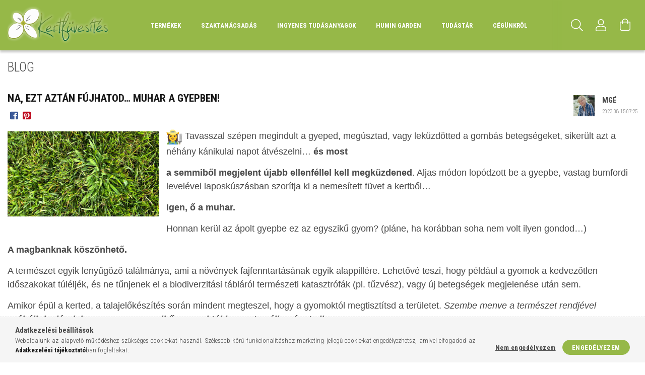

--- FILE ---
content_type: text/html; charset=UTF-8
request_url: https://kertfuvesites.hu/na-ezt-aztan-fujhatod-muhar-a-gyepben
body_size: 28385
content:
<!DOCTYPE html>
<html lang="hu">
<head>
    <meta content="width=device-width, initial-scale=1.0" name="viewport" />
    <link rel="preload" href="https://kertfuvesites.hu/!common_design/own/fonts/1700/customicons/custom-icons.woff2" as="font" type="font/woff2" crossorigin>
    <link rel="preload" href="https://kertfuvesites.hu/!common_design/own/fonts/fontawesome-5.8.1/webfonts/fa-light-300.woff2" as="font" type="font/woff2" crossorigin>
    <link rel="preconnect" href="https://fonts.gstatic.com">
    <link rel="preload" href="https://fonts.googleapis.com/css2?family=Roboto+Condensed:wght@300;400;700&display=swap&subset=latin-ext" as="style" />
    <link rel="stylesheet" href="https://fonts.googleapis.com/css2?family=Roboto+Condensed:wght@300;400;700&display=swap&subset=latin-ext" media="print" onload="this.media='all'">
    <noscript>
        <link rel="stylesheet" href="https://fonts.googleapis.com/css2?family=Roboto+Condensed:wght@300;400;700&display=swap&subset=latin-ext" />
    </noscript>
    <meta charset="utf-8">
<meta name="description" content="Hogyan kezeld a muhart a gyepben késő nyáron? - Kertfüvesítés, Kertfüvesítés : kertépítés, fűmag, gyeptrágya">
<meta name="robots" content="index, follow">
<meta http-equiv="X-UA-Compatible" content="IE=Edge">
<meta property="og:site_name" content="Kertfüvesítés : kertépítés, fűmag, gyeptrágya" />
<meta property="og:title" content="Na, ezt aztán fújhatod… muhar a gyepben! - Kertfüvesítés - K">
<meta property="og:description" content="Hogyan kezeld a muhart a gyepben késő nyáron? - Kertfüvesítés, Kertfüvesítés : kertépítés, fűmag, gyeptrágya">
<meta property="og:type" content="website">
<meta property="og:url" content="https://kertfuvesites.hu/na-ezt-aztan-fujhatod-muhar-a-gyepben">
<meta name="facebook-domain-verification" content="jy1q5zcr0thjmaexdtobs6ed0gxvtj">
<meta name="google-site-verification" content="Gryfes2XrPGccMaND9LaiLS7E35pXERn673ofofkQqs">
<meta name="p:domain_verify" content="4a55e1b52b4f38a22cfd0427f126f573">
<meta name="mobile-web-app-capable" content="yes">
<meta name="apple-mobile-web-app-capable" content="yes">
<meta name="MobileOptimized" content="320">
<meta name="HandheldFriendly" content="true">

<title>Na, ezt aztán fújhatod… muhar a gyepben! - Kertfüvesítés - K</title>


<script>
var service_type="shop";
var shop_url_main="https://kertfuvesites.hu";
var actual_lang="hu";
var money_len="0";
var money_thousend=" ";
var money_dec=",";
var shop_id=13110;
var unas_design_url="https:"+"/"+"/"+"kertfuvesites.hu"+"/"+"!common_design"+"/"+"custom"+"/"+"kertfuvesites.unas.hu"+"/";
var unas_design_code='0';
var unas_base_design_code='1700';
var unas_design_ver=3;
var unas_design_subver=2;
var unas_shop_url='https://kertfuvesites.hu';
var responsive="yes";
var price_nullcut_disable=1;
var config_plus=new Array();
config_plus['product_tooltip']=1;
config_plus['cart_redirect']=1;
config_plus['money_type']='Ft';
config_plus['money_type_display']='Ft';
var lang_text=new Array();

var UNAS = UNAS || {};
UNAS.shop={"base_url":'https://kertfuvesites.hu',"domain":'kertfuvesites.hu',"username":'kertfuvesites.unas.hu',"id":13110,"lang":'hu',"currency_type":'Ft',"currency_code":'HUF',"currency_rate":'1',"currency_length":0,"base_currency_length":0,"canonical_url":'https://kertfuvesites.hu/na-ezt-aztan-fujhatod-muhar-a-gyepben'};
UNAS.design={"code":'0',"page":'page'};
UNAS.api_auth="3443662e3319f52b0dea56597db902cd";
UNAS.customer={"email":'',"id":0,"group_id":0,"without_registration":0};
UNAS.shop["only_private_customer_can_purchase"] = false;
 
UNAS.shop["page_id"] = 618325
UNAS.text = {
    "button_overlay_close": `Bezár`,
    "popup_window": `Felugró ablak`,
    "list": `lista`,
    "updating_in_progress": `frissítés folyamatban`,
    "updated": `frissítve`,
    "is_opened": `megnyitva`,
    "is_closed": `bezárva`,
    "deleted": `törölve`,
    "consent_granted": `hozzájárulás megadva`,
    "consent_rejected": `hozzájárulás elutasítva`,
    "field_is_incorrect": `mező hibás`,
    "error_title": `Hiba!`,
    "product_variants": `termék változatok`,
    "product_added_to_cart": `A termék a kosárba került`,
    "product_added_to_cart_with_qty_problem": `A termékből csak [qty_added_to_cart] [qty_unit] került kosárba`,
    "product_removed_from_cart": `A termék törölve a kosárból`,
    "reg_title_name": `Név`,
    "reg_title_company_name": `Cégnév`,
    "number_of_items_in_cart": `Kosárban lévő tételek száma`,
    "cart_is_empty": `A kosár üres`,
    "cart_updated": `A kosár frissült`
};


UNAS.text["delete_from_compare"]= `Törlés összehasonlításból`;
UNAS.text["comparison"]= `Összehasonlítás`;

UNAS.text["delete_from_favourites"]= `Törlés a kedvencek közül`;
UNAS.text["add_to_favourites"]= `Kedvencekhez`;






window.lazySizesConfig=window.lazySizesConfig || {};
window.lazySizesConfig.loadMode=1;
window.lazySizesConfig.loadHidden=false;

window.dataLayer = window.dataLayer || [];
function gtag(){dataLayer.push(arguments)};
gtag('js', new Date());
</script>

<script src="https://kertfuvesites.hu/!common_packages/jquery/jquery-3.2.1.js?mod_time=1683104288"></script>
<script src="https://kertfuvesites.hu/!common_packages/jquery/plugins/migrate/migrate.js?mod_time=1683104288"></script>
<script src="https://kertfuvesites.hu/!common_packages/jquery/plugins/tippy/popper-2.4.4.min.js?mod_time=1683104288"></script>
<script src="https://kertfuvesites.hu/!common_packages/jquery/plugins/tippy/tippy-bundle.umd.min.js?mod_time=1683104288"></script>
<script src="https://kertfuvesites.hu/!common_packages/jquery/plugins/autocomplete/autocomplete.js?mod_time=1751447088"></script>
<script src="https://kertfuvesites.hu/!common_packages/jquery/plugins/cookie/cookie.js?mod_time=1683104288"></script>
<script src="https://kertfuvesites.hu/!common_packages/jquery/plugins/tools/tools-1.2.7.js?mod_time=1683104288"></script>
<script src="https://kertfuvesites.hu/!common_packages/jquery/plugins/lazysizes/lazysizes.min.js?mod_time=1683104288"></script>
<script src="https://kertfuvesites.hu/!common_packages/jquery/own/shop_common/exploded/common.js?mod_time=1764831093"></script>
<script src="https://kertfuvesites.hu/!common_packages/jquery/own/shop_common/exploded/common_overlay.js?mod_time=1759905184"></script>
<script src="https://kertfuvesites.hu/!common_packages/jquery/own/shop_common/exploded/common_shop_popup.js?mod_time=1759905184"></script>
<script src="https://kertfuvesites.hu/!common_packages/jquery/own/shop_common/exploded/common_start_checkout.js?mod_time=1752056245"></script>
<script src="https://kertfuvesites.hu/!common_packages/jquery/own/shop_common/exploded/design_1500.js?mod_time=1725525526"></script>
<script src="https://kertfuvesites.hu/!common_packages/jquery/own/shop_common/exploded/function_change_address_on_order_methods.js?mod_time=1752056245"></script>
<script src="https://kertfuvesites.hu/!common_packages/jquery/own/shop_common/exploded/function_check_password.js?mod_time=1751447088"></script>
<script src="https://kertfuvesites.hu/!common_packages/jquery/own/shop_common/exploded/function_check_zip.js?mod_time=1767692285"></script>
<script src="https://kertfuvesites.hu/!common_packages/jquery/own/shop_common/exploded/function_compare.js?mod_time=1751447088"></script>
<script src="https://kertfuvesites.hu/!common_packages/jquery/own/shop_common/exploded/function_customer_addresses.js?mod_time=1725525526"></script>
<script src="https://kertfuvesites.hu/!common_packages/jquery/own/shop_common/exploded/function_delivery_point_select.js?mod_time=1751447088"></script>
<script src="https://kertfuvesites.hu/!common_packages/jquery/own/shop_common/exploded/function_favourites.js?mod_time=1725525526"></script>
<script src="https://kertfuvesites.hu/!common_packages/jquery/own/shop_common/exploded/function_infinite_scroll.js?mod_time=1759905184"></script>
<script src="https://kertfuvesites.hu/!common_packages/jquery/own/shop_common/exploded/function_language_and_currency_change.js?mod_time=1751447088"></script>
<script src="https://kertfuvesites.hu/!common_packages/jquery/own/shop_common/exploded/function_param_filter.js?mod_time=1764233415"></script>
<script src="https://kertfuvesites.hu/!common_packages/jquery/own/shop_common/exploded/function_postsale.js?mod_time=1751447088"></script>
<script src="https://kertfuvesites.hu/!common_packages/jquery/own/shop_common/exploded/function_product_print.js?mod_time=1725525526"></script>
<script src="https://kertfuvesites.hu/!common_packages/jquery/own/shop_common/exploded/function_product_subscription.js?mod_time=1751447088"></script>
<script src="https://kertfuvesites.hu/!common_packages/jquery/own/shop_common/exploded/function_recommend.js?mod_time=1751447088"></script>
<script src="https://kertfuvesites.hu/!common_packages/jquery/own/shop_common/exploded/function_saved_cards.js?mod_time=1751447088"></script>
<script src="https://kertfuvesites.hu/!common_packages/jquery/own/shop_common/exploded/function_saved_filter_delete.js?mod_time=1751447088"></script>
<script src="https://kertfuvesites.hu/!common_packages/jquery/own/shop_common/exploded/function_search_smart_placeholder.js?mod_time=1751447088"></script>
<script src="https://kertfuvesites.hu/!common_packages/jquery/own/shop_common/exploded/function_vote.js?mod_time=1725525526"></script>
<script src="https://kertfuvesites.hu/!common_packages/jquery/own/shop_common/exploded/page_cart.js?mod_time=1767791927"></script>
<script src="https://kertfuvesites.hu/!common_packages/jquery/own/shop_common/exploded/page_customer_addresses.js?mod_time=1768291153"></script>
<script src="https://kertfuvesites.hu/!common_packages/jquery/own/shop_common/exploded/page_order_checkout.js?mod_time=1725525526"></script>
<script src="https://kertfuvesites.hu/!common_packages/jquery/own/shop_common/exploded/page_order_details.js?mod_time=1725525526"></script>
<script src="https://kertfuvesites.hu/!common_packages/jquery/own/shop_common/exploded/page_order_methods.js?mod_time=1760086915"></script>
<script src="https://kertfuvesites.hu/!common_packages/jquery/own/shop_common/exploded/page_order_return.js?mod_time=1725525526"></script>
<script src="https://kertfuvesites.hu/!common_packages/jquery/own/shop_common/exploded/page_order_send.js?mod_time=1725525526"></script>
<script src="https://kertfuvesites.hu/!common_packages/jquery/own/shop_common/exploded/page_order_subscriptions.js?mod_time=1751447088"></script>
<script src="https://kertfuvesites.hu/!common_packages/jquery/own/shop_common/exploded/page_order_verification.js?mod_time=1752056245"></script>
<script src="https://kertfuvesites.hu/!common_packages/jquery/own/shop_common/exploded/page_product_details.js?mod_time=1751447088"></script>
<script src="https://kertfuvesites.hu/!common_packages/jquery/own/shop_common/exploded/page_product_list.js?mod_time=1725525526"></script>
<script src="https://kertfuvesites.hu/!common_packages/jquery/own/shop_common/exploded/page_product_reviews.js?mod_time=1751447088"></script>
<script src="https://kertfuvesites.hu/!common_packages/jquery/own/shop_common/exploded/page_reg.js?mod_time=1759905184"></script>
<script src="https://kertfuvesites.hu/!common_packages/jquery/plugins/hoverintent/hoverintent.js?mod_time=1683104288"></script>
<script src="https://kertfuvesites.hu/!common_packages/jquery/own/shop_tooltip/shop_tooltip.js?mod_time=1759905184"></script>
<script src="https://kertfuvesites.hu/!common_packages/jquery/plugins/responsive_menu/responsive_menu-unas.js?mod_time=1683104288"></script>
<script src="https://kertfuvesites.hu/!common_packages/jquery/plugins/slick/slick.min.js?mod_time=1683104288"></script>
<script src="https://kertfuvesites.hu/!common_design/base/001700/main.js?mod_time=1751447089"></script>
<script src="https://kertfuvesites.hu/!common_packages/jquery/plugins/photoswipe/photoswipe.min.js?mod_time=1683104288"></script>
<script src="https://kertfuvesites.hu/!common_packages/jquery/plugins/photoswipe/photoswipe-ui-default.min.js?mod_time=1683104288"></script>
<script src="https://kertfuvesites.hu/!common_packages/jquery/plugins/flickity/v3/flickity.pkgd.min.js?mod_time=1759905184"></script>

<link href="https://kertfuvesites.hu/temp/shop_13110_d3a915b1b3e13b5e33d5da4a61b3919f.css?mod_time=1768914121" rel="stylesheet" type="text/css">

<link href="https://kertfuvesites.hu/na-ezt-aztan-fujhatod-muhar-a-gyepben" rel="canonical">
<link id="favicon-16x16" rel="icon" type="image/png" href="https://kertfuvesites.hu/shop_ordered/13110/pic/virag16.png" sizes="16x16">
<link id="favicon-32x32" rel="icon" type="image/png" href="https://kertfuvesites.hu/shop_ordered/13110/pic/virag32.png" sizes="32x32">
<link id="favicon-96x96" rel="icon" type="image/png" href="https://kertfuvesites.hu/shop_ordered/13110/pic/virag96.png" sizes="96x96">
<link id="favicon-192x192" rel="icon" type="image/png" href="https://kertfuvesites.hu/shop_ordered/13110/pic/virag192.png" sizes="192x192">
<link href="https://kertfuvesites.hu/shop_ordered/13110/design_pic/favicon.ico" rel="shortcut icon">
<script>
        var google_consent=1;
    
        gtag('consent', 'default', {
           'ad_storage': 'denied',
           'ad_user_data': 'denied',
           'ad_personalization': 'denied',
           'analytics_storage': 'denied',
           'functionality_storage': 'denied',
           'personalization_storage': 'denied',
           'security_storage': 'granted'
        });

    
        gtag('consent', 'update', {
           'ad_storage': 'denied',
           'ad_user_data': 'denied',
           'ad_personalization': 'denied',
           'analytics_storage': 'denied',
           'functionality_storage': 'denied',
           'personalization_storage': 'denied',
           'security_storage': 'granted'
        });

        </script>
    <script async src="https://www.googletagmanager.com/gtag/js?id=G-2CVT36ZME3"></script>    <script>
    gtag('config', 'G-2CVT36ZME3');

        </script>
        <script>
    var google_analytics=1;

    
           gtag("event", "select_content", {
                content_type: "blog",
                content_id: "1309149"
           });
              </script>
           <script>
        gtag('config', 'AW-1013857504',{'allow_enhanced_conversions':true});
                </script>
                <script>
                       gtag('config', 'AW-481779936');
                </script>
            <script>
        var google_ads=1;

                gtag('event','remarketing', {
            'ecomm_pagetype': 'other'        });
            </script>
    
    <script>
    var facebook_pixel=1;
    /* <![CDATA[ */
        !function(f,b,e,v,n,t,s){if(f.fbq)return;n=f.fbq=function(){n.callMethod?
            n.callMethod.apply(n,arguments):n.queue.push(arguments)};if(!f._fbq)f._fbq=n;
            n.push=n;n.loaded=!0;n.version='2.0';n.queue=[];t=b.createElement(e);t.async=!0;
            t.src=v;s=b.getElementsByTagName(e)[0];s.parentNode.insertBefore(t,s)}(window,
                document,'script','//connect.facebook.net/en_US/fbevents.js');

        fbq('init', '794195318052340');
                fbq('track', 'PageView', {}, {eventID:'PageView.aW-7O-4jCTX-KCCTEdDLnwAAJdU'});
        
        $(document).ready(function() {
            $(document).on("addToCart", function(event, product_array){
                facebook_event('AddToCart',{
					content_name: product_array.name,
					content_category: product_array.category,
					content_ids: [product_array.sku],
					contents: [{'id': product_array.sku, 'quantity': product_array.qty}],
					content_type: 'product',
					value: product_array.price,
					currency: 'HUF'
				}, {eventID:'AddToCart.' + product_array.event_id});
            });

            $(document).on("addToFavourites", function(event, product_array){
                facebook_event('AddToWishlist', {
                    content_ids: [product_array.sku],
                    content_type: 'product'
                }, {eventID:'AddToFavourites.' + product_array.event_id});
            });
        });

    /* ]]> */
    </script>
        <!-- Tiktok pixel -->
        <script>
            !function (w, d, t) {
                w.TiktokAnalyticsObject=t;var ttq=w[t]=w[t]||[];ttq.methods=["page","track","identify","instances","debug","on","off","once","ready","alias","group","enableCookie","disableCookie"],ttq.setAndDefer=function(t,e){t[e]=function(){t.push([e].concat(Array.prototype.slice.call(arguments,0)))}};for(var i=0;i<ttq.methods.length;i++)ttq.setAndDefer(ttq,ttq.methods[i]);ttq.instance=function(t){for(var e=ttq._i[t]||[],n=0;n<ttq.methods.length;n++)ttq.setAndDefer(e,ttq.methods[n]);return e},ttq.load=function(e,n){var i="https://analytics.tiktok.com/i18n/pixel/events.js";ttq._i=ttq._i||{},ttq._i[e]=[],ttq._i[e]._u=i,ttq._t=ttq._t||{},ttq._t[e]=+new Date,ttq._o=ttq._o||{},ttq._o[e]=n||{};var o=document.createElement("script");o.type="text/javascript",o.async=!0,o.src=i+"?sdkid="+e+"&lib="+t;var a=document.getElementsByTagName("script")[0];a.parentNode.insertBefore(o,a)};

                ttq.load('CRHCPORC77U8FIL9HL50');
                ttq.page();
            }(window, document, 'ttq');

            
            
            
            
            
            
            
            $(document).ready(function () {
                $(document).on('addToCart', function (event, product) {
                    ttq.track('AddToCart', {
                        content_type: 'product',
                        content_name: product.name,
                        content_id: product.sku,
                        content_category: product.category,
                        price: product.price,
                        quantity: product.qty
                    });
                });

                $(document).on('addToFavourites', function (event, product) {
                    ttq.track('AddToWishlist', {
                        content_type: 'product',
                        content_id: product.sku,
                        content_name: product.name,
                    });
                });
            });
        </script>
            <!-- Pinterest Pixel alapkód -->
    <script>
        !function(e){if(!window.pintrk){window.pintrk=function(){window.pintrk.queue.push(
            Array.prototype.slice.call(arguments)
        )};
        var n=window.pintrk;n.queue=[],n.version="3.0";
        var t=document.createElement("script");t.async=!0,t.src=e;
        var r=document.getElementsByTagName("script")[0];r.parentNode.insertBefore(t,r)}}("https://s.pinimg.com/ct/core.js");
        pintrk('load', '2613187050259');
        pintrk('page');
    </script>
    <!-- Pinterest Pixel alapkód vége -->

    <!-- Pinterest PageVisit-->
    <script>
        pintrk('track', 'pagevisit', {
            promo_code: ''
        });
    </script>
    <!-- Pinterest PageVisit vége-->

    
    
    <!-- Pinterest AddToCart-->
    <script>
        $(document).on('addToCart', function (event, product) {
            let temp_product = product;

            pintrk('track', 'AddToCart',
                {
                    value: product.price,
                    order_quantity: product.qty,
                    currency: "HUF"
                }
            );
        });
    </script>
    <!-- Pinterest AddToCart vége-->

    
    <script>
(function(i,s,o,g,r,a,m){i['BarionAnalyticsObject']=r;i[r]=i[r]||function(){
    (i[r].q=i[r].q||[]).push(arguments)},i[r].l=1*new Date();a=s.createElement(o),
    m=s.getElementsByTagName(o)[0];a.async=1;a.src=g;m.parentNode.insertBefore(a,m)
})(window, document, 'script', 'https://pixel.barion.com/bp.js', 'bp');
                    
bp('init', 'addBarionPixelId', 'BP-XFxUDePKN5-32');
</script>
<noscript><img height='1' width='1' style='display:none' alt='' src='https://pixel.barion.com/a.gif?__ba_pixel_id=BP-XFxUDePKN5-32&ev=contentView&noscript=1'/></noscript>
<script>
$(document).ready(function () {
     UNAS.onGrantConsent(function(){
         bp('consent', 'grantConsent');
     });
     
     UNAS.onRejectConsent(function(){
         bp('consent', 'rejectConsent');
     });

     var contentViewProperties = {
         'name': $('title').html(),
         'contentType': 'Page',
         'id': 'https://kertfuvesites.hu/na-ezt-aztan-fujhatod-muhar-a-gyepben',
     }
     bp('track', 'contentView', contentViewProperties);

     UNAS.onAddToCart(function(event,params){
         var variant = '';
         if (typeof params.variant_list1!=='undefined') variant+=params.variant_list1;
         if (typeof params.variant_list2!=='undefined') variant+='|'+params.variant_list2;
         if (typeof params.variant_list3!=='undefined') variant+='|'+params.variant_list3;
         var addToCartProperties = {
             'contentType': 'Product',
             'currency': 'HUF',
             'id': params.sku,
             'name': params.name,
             'quantity': parseFloat(params.qty_add),
             'totalItemPrice': params.qty*params.price,
             'unit': params.unit,
             'unitPrice': parseFloat(params.price),
             'category': params.category,
             'variant': variant
         };
         bp('track', 'addToCart', addToCartProperties);
     });

     UNAS.onClickProduct(function(event,params){
         UNAS.getProduct(function(result) {
             if (result.name!=undefined) {
                 var clickProductProperties  = {
                     'contentType': 'Product',
                     'currency': 'HUF',
                     'id': params.sku,
                     'name': result.name,
                     'unit': result.unit,
                     'unitPrice': parseFloat(result.unit_price),
                     'quantity': 1
                 }
                 bp('track', 'clickProduct', clickProductProperties );
             }
         },params);
     });

UNAS.onRemoveFromCart(function(event,params){
     bp('track', 'removeFromCart', {
         'contentType': 'Product',
         'currency': 'HUF',
         'id': params.sku,
         'name': params.name,
         'quantity': params.qty,
         'totalItemPrice': params.price * params.qty,
         'unit': params.unit,
         'unitPrice': parseFloat(params.price),
         'list': 'BasketPage'
     });
});

});
</script>

	<!-- Hotjar Tracking Code-->
	<script>
		(function(h,o,t,j,a,r){
			h.hj=h.hj||function(){(h.hj.q=h.hj.q||[]).push(arguments)};
			h._hjSettings={hjid:1826158,hjsv:6};
			a=o.getElementsByTagName('head')[0];
			r=o.createElement('script');r.async=1;
			r.src=t+h._hjSettings.hjid+j+h._hjSettings.hjsv;
			a.appendChild(r);
		})(window,document,'//static.hotjar.com/c/hotjar-','.js?sv=');
	</script>


	<script>
		(function(c,l,a,r,i,t,y){
			c[a]=c[a]||function(){(c[a].q=c[a].q||[]).push(arguments)};
			t=l.createElement(r);t.async=1;t.src="https://www.clarity.ms/tag/"+i;
			y=l.getElementsByTagName(r)[0];y.parentNode.insertBefore(t,y);
		})(window, document, "clarity", "script", "oq2q926m77");
		UNAS.onGrantConsent(function(){
		    window.clarity("consent")
		});
	</script>

<script>


      ;(function() {
  const script = document.createElement('script');
  script.src = 'https://widget.molin.ai/shop-ai.js?w=iswgld6r';
  script.type = 'module';
  document.head.appendChild(script);
})();
    

</script>


<script id="barat_hud_sr_script">if(document.getElementById("fbarat")===null){var hst = document.createElement("script");hst.src = "//admin.fogyasztobarat.hu/h-api.js";hst.type = "text/javascript";hst.setAttribute("data-id", "F1QX6AYV");hst.setAttribute("id", "fbarat");var hs = document.getElementById("barat_hud_sr_script");hs.parentNode.insertBefore(hst, hs);}</script>


    
    
</head>

<body class='design_ver3 design_subver1 design_subver2' id="ud_shop_page">
    <div id="fb-root"></div>
    <script>
        window.fbAsyncInit = function() {
            FB.init({
                xfbml            : true,
                version          : 'v22.0'
            });
        };
    </script>
    <script async defer crossorigin="anonymous" src="https://connect.facebook.net/hu_HU/sdk.js"></script>
    <div id="image_to_cart" style="display:none; position:absolute; z-index:100000;"></div>
<div class="overlay_common overlay_warning" id="overlay_cart_add"></div>
<script>$(document).ready(function(){ overlay_init("cart_add",{"onBeforeLoad":false}); });</script>
<div id="overlay_login_outer"></div>	
	<script>
	$(document).ready(function(){
	    var login_redir_init="";

		$("#overlay_login_outer").overlay({
			onBeforeLoad: function() {
                var login_redir_temp=login_redir_init;
                if (login_redir_act!="") {
                    login_redir_temp=login_redir_act;
                    login_redir_act="";
                }

									$.ajax({
						type: "GET",
						async: true,
						url: "https://kertfuvesites.hu/shop_ajax/ajax_popup_login.php",
						data: {
							shop_id:"13110",
							lang_master:"hu",
                            login_redir:login_redir_temp,
							explicit:"ok",
							get_ajax:"1"
						},
						success: function(data){
							$("#overlay_login_outer").html(data);
							if (unas_design_ver >= 5) $("#overlay_login_outer").modal('show');
							$('#overlay_login1 input[name=shop_pass_login]').keypress(function(e) {
								var code = e.keyCode ? e.keyCode : e.which;
								if(code.toString() == 13) {		
									document.form_login_overlay.submit();		
								}	
							});	
						}
					});
								},
			top: 50,
			mask: {
	color: "#000000",
	loadSpeed: 200,
	maskId: "exposeMaskOverlay",
	opacity: 0.7
},
			closeOnClick: (config_plus['overlay_close_on_click_forced'] === 1),
			onClose: function(event, overlayIndex) {
				$("#login_redir").val("");
			},
			load: false
		});
		
			});
	function overlay_login() {
		$(document).ready(function(){
			$("#overlay_login_outer").overlay().load();
		});
	}
	function overlay_login_remind() {
        if (unas_design_ver >= 5) {
            $("#overlay_remind").overlay().load();
        } else {
            $(document).ready(function () {
                $("#overlay_login_outer").overlay().close();
                setTimeout('$("#overlay_remind").overlay().load();', 250);
            });
        }
	}

    var login_redir_act="";
    function overlay_login_redir(redir) {
        login_redir_act=redir;
        $("#overlay_login_outer").overlay().load();
    }
	</script>  
	<div class="overlay_common overlay_info" id="overlay_remind"></div>
<script>$(document).ready(function(){ overlay_init("remind",[]); });</script>

	<script>
    	function overlay_login_error_remind() {
		$(document).ready(function(){
			load_login=0;
			$("#overlay_error").overlay().close();
			setTimeout('$("#overlay_remind").overlay().load();', 250);	
		});
	}
	</script>  
	<div class="overlay_common overlay_info" id="overlay_newsletter"></div>
<script>$(document).ready(function(){ overlay_init("newsletter",[]); });</script>

<script>
function overlay_newsletter() {
    $(document).ready(function(){
        $("#overlay_newsletter").overlay().load();
    });
}
</script>
<div class="overlay_common overlay_error" id="overlay_script"></div>
<script>$(document).ready(function(){ overlay_init("script",[]); });</script>
    <script>
    $(document).ready(function() {
        $.ajax({
            type: "GET",
            url: "https://kertfuvesites.hu/shop_ajax/ajax_stat.php",
            data: {master_shop_id:"13110",get_ajax:"1"}
        });
    });
    </script>
    

<div id="container" class="page_shop_page_618325 page-nobox"> 
	

    <header class="header js-header">
        <div class="header-container container usn">
            <div class="header-inner d-flex no-gutters align-items-center justify-content-between">
                



<div class="js-element header_logo_img-container line-height-1 col-auto pr-3 flex-shrink-1 header-logo" data-element-name="header_logo">
    
        
        <a href="https://kertfuvesites.hu/">
        <picture>
            
            <source media="(max-width: 479.8px)" srcset="https://kertfuvesites.hu/!common_design/custom/kertfuvesites.unas.hu/element/layout_hu_header_logo-200x50_1_default.png?time=1598339399">
            
            
            <source media="(max-width: 767.8px)" srcset="https://kertfuvesites.hu/!common_design/custom/kertfuvesites.unas.hu/element/layout_hu_header_logo-200x50_1_default.png?time=1598339399">
            
            
            <source media="(max-width: 1023.8px)" srcset="https://kertfuvesites.hu/!common_design/custom/kertfuvesites.unas.hu/element/layout_hu_header_logo-200x50_1_default.png?time=1598339399">
            
            <img fetchpriority="high" width="200" height="100"
                 class="header_logo" src="https://kertfuvesites.hu/!common_design/custom/kertfuvesites.unas.hu/element/layout_hu_header_logo-200x50_1_default.png?time=1598339399"
                 
                 
                 alt="Kertfüvesítés : kertépítés, fűmag, gyeptrágya"
            >
        </picture></a>
        
        
    
</div>

                <div class="col header-menus px-4 align-self-stretch d-none d-xl-block">
                    <div class="main-menu h-100 text-center">
                        <ul class="main-menu__list d-xl-inline-flex align-items-center h-100">
                            




    <li class='cat-box__item cat-box__item-level-0 has-item js-cat-menu-695394  cat-dropdown--wide'>
        <a class='cat-box__name' href='https://kertfuvesites.hu/WEBSHOP'
            >
           <div class="cat-box__name-text line-clamp--3-12">TERMÉKEK</div>
        </a>
    

        <div class="cat-box__level-0 drop-shadow-b no-gutters ">
            
                <div class="col row cat-box__inner-levels">
                    
<div class="cat-box__level-1 mb-4">
    <a class="cat-box__level-1-name d-block line-height-12 js-cat-menu-984516" href="https://kertfuvesites.hu/Kertszerviz-csomagok">
        Kertszervíz csomagok

        
    </a>
    
        



<div class="cat-box__level-2 pt-2">

    
        <a class="cat-box__level-2-name line-height-12 d-block js-cat-menu-330047" href="https://kertfuvesites.hu/Kertszerviz-Sarga-gyep">Kertszervíz Sárga gyep</a>
    
        <a class="cat-box__level-2-name line-height-12 d-block js-cat-menu-297002" href="https://kertfuvesites.hu/Kertszerviz-Orokzoldek">Kertszervíz Örökzöldek</a>
    
        <a class="cat-box__level-2-name line-height-12 d-block js-cat-menu-198791" href="https://kertfuvesites.hu/Kertszerviz-Konyhakert">Kertszervíz Konyhakert</a>
    

    

</div>

    
</div>

<div class="cat-box__level-1 mb-4">
    <a class="cat-box__level-1-name d-block line-height-12 js-cat-menu-506776" href="https://kertfuvesites.hu/Szerves-tragya/kategoria/62/">
        Szerves trágya

        
    </a>
    
        



<div class="cat-box__level-2 pt-2">

    
        <a class="cat-box__level-2-name line-height-12 d-block js-cat-menu-330553" href="https://kertfuvesites.hu/Dcm-szerves-gyeptragya/kategoria/69/">DCM Szerves trágyák</a>
    
        <a class="cat-box__level-2-name line-height-12 d-block js-cat-menu-857645" href="https://kertfuvesites.hu/Dcm-talajjavito/kategoria/70/">DCM Talajjavítók</a>
    
        <a class="cat-box__level-2-name line-height-12 d-block js-cat-menu-654686" href="https://kertfuvesites.hu/Beckmann-szerves-tragyak">BECKMANN Szerves trágyák</a>
    
        <a class="cat-box__level-2-name line-height-12 d-block js-cat-menu-258187" href="https://kertfuvesites.hu/LUPIGREEN-szerves-gyeptragya">LUPIGREEN szerves gyeptrágya család</a>
    
        <a class="cat-box__level-2-name line-height-12 d-block js-cat-menu-682288" href="https://kertfuvesites.hu/Marha-es-csirke-szerves-tragya">Marha és csirke szerves trágya pellet</a>
    

    
        <a class="cat-box__more-btn text-muted btn--text d-block icon--a-chevron-right icon--sm" href="https://kertfuvesites.hu/Szerves-tragya/kategoria/62/">Több</a>
    

</div>

    
</div>

<div class="cat-box__level-1 mb-4">
    <a class="cat-box__level-1-name d-block line-height-12 js-cat-menu-934208" href="https://kertfuvesites.hu/Talajkondicionalok/kategoria/65/">
        Talajkondicionálók

        
    </a>
    
        



<div class="cat-box__level-2 pt-2">

    
        <a class="cat-box__level-2-name line-height-12 d-block js-cat-menu-342827" href="https://kertfuvesites.hu/Humin-Garden">Humin Garden huminsav talajkondícionálók</a>
    
        <a class="cat-box__level-2-name line-height-12 d-block js-cat-menu-895717" href="https://kertfuvesites.hu/Amalgerol">Amalgerol talajkondícionálók</a>
    
        <a class="cat-box__level-2-name line-height-12 d-block js-cat-menu-836367" href="https://kertfuvesites.hu/Humin-Garden-csomagajanlatok">Humin Garden csomagajánlatok</a>
    
        <a class="cat-box__level-2-name line-height-12 d-block js-cat-menu-161349" href="https://kertfuvesites.hu/Zeolit-talajjavito">Zeolit talajjavító</a>
    

    

</div>

    
</div>

<div class="cat-box__level-1 mb-4">
    <a class="cat-box__level-1-name d-block line-height-12 js-cat-menu-670189" href="https://kertfuvesites.hu/Novenykondicionalok/kategoria/64/">
        Növénykondicionálók

        
    </a>
    
        



<div class="cat-box__level-2 pt-2">

    
        <a class="cat-box__level-2-name line-height-12 d-block js-cat-menu-871479" href="https://kertfuvesites.hu/orokzold-apolasi-csomag">Örökzöld ápolási csomagok</a>
    
        <a class="cat-box__level-2-name line-height-12 d-block js-cat-menu-604130" href="https://kertfuvesites.hu/Esstence-termekcsalad/kategoria/76/">Esstence termékcsalád</a>
    
        <a class="cat-box__level-2-name line-height-12 d-block js-cat-menu-137121" href="https://kertfuvesites.hu/Orokzoldtapanyag">Örökzöldtápanyag</a>
    
        <a class="cat-box__level-2-name line-height-12 d-block js-cat-menu-514437" href="https://kertfuvesites.hu/GardenMix-orokzold-es-noveny-permetek">GardenMix örökzöld és növény permetek</a>
    
        <a class="cat-box__level-2-name line-height-12 d-block js-cat-menu-527162" href="https://kertfuvesites.hu/Gyepapolas">Gyepápolás</a>
    

    
        <a class="cat-box__more-btn text-muted btn--text d-block icon--a-chevron-right icon--sm" href="https://kertfuvesites.hu/Novenykondicionalok/kategoria/64/">Több</a>
    

</div>

    
</div>

<div class="cat-box__level-1 mb-4">
    <a class="cat-box__level-1-name d-block line-height-12 js-cat-menu-637496" href="https://kertfuvesites.hu/Fumagok/kategoria/61/">
        Fűmagok

        
    </a>
    
        



<div class="cat-box__level-2 pt-2">

    
        <a class="cat-box__level-2-name line-height-12 d-block js-cat-menu-637020" href="https://kertfuvesites.hu/Johnsons-fumagok">Johnsons fűmagok</a>
    
        <a class="cat-box__level-2-name line-height-12 d-block js-cat-menu-408816" href="https://kertfuvesites.hu/Barenbrug-fumagok">Barenbrug fűmagok</a>
    

    

</div>

    
</div>

<div class="cat-box__level-1 mb-4">
    <a class="cat-box__level-1-name d-block line-height-12 js-cat-menu-678731" href="https://kertfuvesites.hu/Novenyvedoszerek">
        Növényvédőszerek

        
    </a>
    
        



<div class="cat-box__level-2 pt-2">

    
        <a class="cat-box__level-2-name line-height-12 d-block js-cat-menu-402824" href="https://kertfuvesites.hu/Rovarok-ellen">Rovarok ellen</a>
    
        <a class="cat-box__level-2-name line-height-12 d-block js-cat-menu-597019" href="https://kertfuvesites.hu/Betegsegek-ellen">Betegségek ellen</a>
    

    

</div>

    
</div>

<div class="cat-box__level-1 mb-4">
    <a class="cat-box__level-1-name d-block line-height-12 js-cat-menu-344551" href="https://kertfuvesites.hu/Allatriasztok">
        Állatriasztók

        
    </a>
    
        



<div class="cat-box__level-2 pt-2">

    
        <a class="cat-box__level-2-name line-height-12 d-block js-cat-menu-191439" href="https://kertfuvesites.hu/Vakondriasztok/kategoria/66/">Vakondriasztók</a>
    
        <a class="cat-box__level-2-name line-height-12 d-block js-cat-menu-414072" href="https://kertfuvesites.hu/elektromos-kartevo-riasztok">Elektromos kártevő riasztók</a>
    
        <a class="cat-box__level-2-name line-height-12 d-block js-cat-menu-460266" href="https://kertfuvesites.hu/Nyest-riaszto">Nyest riasztó</a>
    
        <a class="cat-box__level-2-name line-height-12 d-block js-cat-menu-850750" href="https://kertfuvesites.hu/Kutya-es-macska-riszto">Kutya és macska risztó</a>
    
        <a class="cat-box__level-2-name line-height-12 d-block js-cat-menu-106914" href="https://kertfuvesites.hu/Madar-riaszto">Madár riasztó</a>
    

    
        <a class="cat-box__more-btn text-muted btn--text d-block icon--a-chevron-right icon--sm" href="https://kertfuvesites.hu/Allatriasztok">Több</a>
    

</div>

    
</div>

<div class="cat-box__level-1 mb-4">
    <a class="cat-box__level-1-name d-block line-height-12 js-cat-menu-122875" href="https://kertfuvesites.hu/Gyep-fu-apolas">
        GYEP - FŰ ÁPOLÁS

        
    </a>
    
        



<div class="cat-box__level-2 pt-2">

    
        <a class="cat-box__level-2-name line-height-12 d-block js-cat-menu-561811" href="https://kertfuvesites.hu/Fuvesites-csomagok">Füvesítés csomagok</a>
    
        <a class="cat-box__level-2-name line-height-12 d-block js-cat-menu-685195" href="https://kertfuvesites.hu/Dcm-szerves-gyeptragya/kategoria/69/?source_cat=685195" target="_blank">DCM szerves trágyák </a>
    
        <a class="cat-box__level-2-name line-height-12 d-block js-cat-menu-931134" href="https://kertfuvesites.hu/Talajkondicionalok/kategoria/65/?source_cat=931134" target="_blank">Talajkondicionálók</a>
    
        <a class="cat-box__level-2-name line-height-12 d-block js-cat-menu-991385" href="https://kertfuvesites.hu/Esstence-termekcsalad/kategoria/76/?source_cat=991385" target="_blank">Esstence termékcsalád</a>
    
        <a class="cat-box__level-2-name line-height-12 d-block js-cat-menu-416814" href="https://kertfuvesites.hu/Fumagok/kategoria/61/?source_cat=416814">Fűmagok</a>
    

    
        <a class="cat-box__more-btn text-muted btn--text d-block icon--a-chevron-right icon--sm" href="https://kertfuvesites.hu/Gyep-fu-apolas">Több</a>
    

</div>

    
</div>

<div class="cat-box__level-1 mb-4">
    <a class="cat-box__level-1-name d-block line-height-12 js-cat-menu-301896" href="https://kertfuvesites.hu/FUVESITES-HOZZAVALOK">
        FÜVESÍTÉS, HOZZÁVALÓK

        
    </a>
    
        



<div class="cat-box__level-2 pt-2">

    
        <a class="cat-box__level-2-name line-height-12 d-block js-cat-menu-207922" href="https://kertfuvesites.hu/Fumagok/kategoria/61/?source_cat=207922" target="_blank">Fűmag</a>
    
        <a class="cat-box__level-2-name line-height-12 d-block js-cat-menu-114738" href="https://kertfuvesites.hu/Dcm-talajjavito/kategoria/70/?source_cat=114738" target="_blank">Talajjavító</a>
    
        <a class="cat-box__level-2-name line-height-12 d-block js-cat-menu-174809" href="https://kertfuvesites.hu/Gyepmutragya/kategoria/63/?source_cat=174809" target="_blank">Alapműtrágya</a>
    
        <a class="cat-box__level-2-name line-height-12 d-block js-cat-menu-293816" href="https://kertfuvesites.hu/Szerves-tragya/kategoria/62/?source_cat=293816" target="_blank">Szerves anyag</a>
    

    

</div>

    
</div>

<div class="cat-box__level-1 mb-4">
    <a class="cat-box__level-1-name d-block line-height-12 js-cat-menu-175055" href="https://kertfuvesites.hu/OROKZOLD-APOLAS">
        ÖRÖKZÖLD ÁPOLÁS

        
    </a>
    
        



<div class="cat-box__level-2 pt-2">

    
        <a class="cat-box__level-2-name line-height-12 d-block js-cat-menu-507985" href="https://kertfuvesites.hu/orokzold-apolasi-csomag?source_cat=507985" target="_blank">Tuja, Leylandi, Babérmeggy</a>
    
        <a class="cat-box__level-2-name line-height-12 d-block js-cat-menu-692336" href="https://kertfuvesites.hu/orokzold-apolasi-csomag?source_cat=692336" target="_blank">Örökzöld tápanyag</a>
    
        <a class="cat-box__level-2-name line-height-12 d-block js-cat-menu-685770" href="https://kertfuvesites.hu/Talajkondicionalok/kategoria/65/?source_cat=685770" target="_blank">Talajkondicionálók</a>
    
        <a class="cat-box__level-2-name line-height-12 d-block js-cat-menu-901321" href="https://kertfuvesites.hu/Novenykondicionalok/kategoria/64/?source_cat=901321" target="_blank">Növénykondicionálók</a>
    

    

</div>

    
</div>

<div class="cat-box__level-1 mb-4">
    <a class="cat-box__level-1-name d-block line-height-12 js-cat-menu-232540" href="https://kertfuvesites.hu/konyhakert">
        Konyhakert

        
    </a>
    
        



<div class="cat-box__level-2 pt-2">

    
        <a class="cat-box__level-2-name line-height-12 d-block js-cat-menu-979862" href="https://kertfuvesites.hu/Szerves-tragyak">Szerves trágyák</a>
    
        <a class="cat-box__level-2-name line-height-12 d-block js-cat-menu-131318" href="https://kertfuvesites.hu/Novenyapolok">Növényápolók</a>
    

    

</div>

    
</div>

<div class="cat-box__level-1 mb-4">
    <a class="cat-box__level-1-name d-block line-height-12 js-cat-menu-956197" href="https://kertfuvesites.hu/Egyeb">
        Egyéb

        
    </a>
    
        



<div class="cat-box__level-2 pt-2">

    
        <a class="cat-box__level-2-name line-height-12 d-block js-cat-menu-302793" href="https://kertfuvesites.hu/Garden">Garden</a>
    
        <a class="cat-box__level-2-name line-height-12 d-block js-cat-menu-882978" href="https://kertfuvesites.hu/Muta-gyeptragya-es-fumag-szorokocsi">Muta gyeptrágya és fűmag szórókocsi</a>
    
        <a class="cat-box__level-2-name line-height-12 d-block js-cat-menu-622024" href="https://kertfuvesites.hu/Rovar-es-moha-irtok/kategoria/78/">Rovar és moha irtók</a>
    
        <a class="cat-box__level-2-name line-height-12 d-block js-cat-menu-652156" href="https://kertfuvesites.hu/biocomb">Biocomb tisztítószerek</a>
    
        <a class="cat-box__level-2-name line-height-12 d-block js-cat-menu-754097" href="https://kertfuvesites.hu/Ajandekkartya">Ajándékkártya</a>
    

    
        <a class="cat-box__more-btn text-muted btn--text d-block icon--a-chevron-right icon--sm" href="https://kertfuvesites.hu/Egyeb">Több</a>
    

</div>

    
</div>

<div class="cat-box__level-1 mb-4">
    <a class="cat-box__level-1-name d-block line-height-12 js-cat-menu-359538" href="https://kertfuvesites.hu/Dcm-novenytapok/kategoria/71/">
        Növénytápok

        
    </a>
    
</div>

                </div>
                
            

            
        </div>

    
    </li>

    <li class='cat-box__item cat-box__item-level-0 has-item js-cat-menu-724276  cat-dropdown--narrow'>
        <a class='cat-box__name' href='https://kertfuvesites.hu/Szaktanacsadas/kategoria/89/'
            >
           <div class="cat-box__name-text line-clamp--3-12">Szaktanácsadás</div>
        </a>
    

        <div class="cat-box__level-0 drop-shadow-b no-gutters ">
            

            
                <div class="col cat-box__inner-levels h-100 d-flex flex-column position-relative">
                    
<div class="cat-box__level-1 mb-4">
    <a class="cat-box__level-1-name d-block line-height-12 js-cat-menu-962506" href="https://kertfuvesites.hu/Fel--oras--telefonos--konzultacio-sos/termek/160/">
        Fél órás telefonos konzultáció (SOS)

        
    </a>
    
</div>

<div class="cat-box__level-1 mb-4">
    <a class="cat-box__level-1-name d-block line-height-12 js-cat-menu-620599" href="https://kertfuvesites.hu/mentorprogramok">
        Gyepápolási mentorprogramok

        
    </a>
    
</div>

                </div>

                
            
        </div>

    
    </li>

    <li class='cat-box__item cat-box__item-level-0 js-cat-menu-780379  cat-dropdown--narrow'>
        <a class='cat-box__name' href='https://kertfuvesites.hu/Ingyenes-tudasanyagok'
            >
           <div class="cat-box__name-text line-clamp--3-12">Ingyenes tudásanyagok</div>
        </a>
    
    </li>


                            <li class="menu_item_plus menu_item_7 menu_item_haschild" id="d_menu_item_id_658717"><a href="https://kertfuvesites.hu/humingardenplus" target="_top">Humin Garden</a><ul class="menu_content_sub"><li class="menu_item_plus menu_item_1" id="d_menu_item_id_422231"><a href="https://kertfuvesites.hu/humin-garden-plus-prospektus" target="_top">Humin Garden - Pprospektus</a></li><li class="menu_item_plus menu_item_2" id="d_menu_item_id_954141"><a href="https://kertfuvesites.hu/humin-garden-kisokos" target="_top">Humin Garden - Kisokos</a></li><li class="menu_item_plus menu_item_3" id="d_menu_item_id_917529"><a href="https://kertfuvesites.hu/humin-garden-altalanos-tudnivalo" target="_top">Humin Garden - Általános Tudnivalók</a></li><li class="menu_item_plus menu_item_4" id="d_menu_item_id_711778"><a href="https://kertfuvesites.hu/talajelokeszites-humin-garden-plus" target="_top">Humin Garden - Talajelőkészítés füvesítéshez</a></li><li class="menu_item_plus menu_item_5" id="d_menu_item_id_399660"><a href="https://kertfuvesites.hu/orokzoldek-apolasa-humin-garden-plussal" target="_top">Humin Garden - Örökzöldek ápolása </a></li><li class="menu_item_plus menu_item_6" id="d_menu_item_id_411432"><a href="https://kertfuvesites.hu/humin_garden_adagolasa" target="_top">Humin Garden - Adagolási útmutató</a></li></ul></li><li class="menu_item_plus menu_item_33 menu_item_haschild" id="d_menu_item_id_638804"><a href="https://kertfuvesites.hu/tudastar" target="_top">Tudástár</a><ul class="menu_content_sub"><li class="menu_item_plus menu_item_8" id="d_menu_item_id_897385"><a href="https://kertfuvesites.hu/podcast" target="_top">Kertfüvesítés Podcast</a></li><li class="menu_item_plus menu_item_9 menu_item_select" id="d_menu_item_id_618325"><a href="https://kertfuvesites.hu/blog" target="_top" class='menu_content_select_link'><span class='menu_content_select'>Blog</span></a></li><li class="menu_item_plus menu_item_16 menu_item_haschild" id="d_menu_item_id_347799"><a href="https://kertfuvesites.hu/fuvesites" target="_top">Füvesítés</a><ul class="menu_content_sub"><li class="menu_item_plus menu_item_10" id="d_menu_item_id_515603"><a href="https://kertfuvesites.hu/fumag-vetese-felulvetes-tudastar" target="_top">Fűmag vetése, felülvetés</a></li><li class="menu_item_plus menu_item_11" id="d_menu_item_id_291735"><a href="https://kertfuvesites.hu/gyepapolas-tapanyagpotlas-tudastar" target="_top">Gyepápolás, tápanyagozás</a></li><li class="menu_item_plus menu_item_12" id="d_menu_item_id_856998"><a href="https://kertfuvesites.hu/gyepszonyeg" target="_top">Gyepszőnyeg</a></li><li class="menu_item_plus menu_item_13" id="d_menu_item_id_942266"><a href="https://kertfuvesites.hu/ontozestechnika" target="_top">Öntözéstechnika</a></li><li class="menu_item_plus menu_item_14" id="d_menu_item_id_453830"><a href="https://kertfuvesites.hu/szerves-tragyazas" target="_top">Szerves trágyázás</a></li><li class="menu_item_plus menu_item_15" id="d_menu_item_id_366060"><a href="https://kertfuvesites.hu/vakond-ellen-tudastar" target="_top">Vakond ellen</a></li></ul></li><li class="menu_item_plus menu_item_23 menu_item_haschild" id="d_menu_item_id_107256"><a href="https://kertfuvesites.hu/orokzoldek-apolasa-tudastar" target="_top">Örökzöldek ápolása</a><ul class="menu_content_sub"><li class="menu_item_plus menu_item_17" id="d_menu_item_id_174239"><a href="https://kertfuvesites.hu/orokzold-disznovenyek" target="_top">Örökzöld dísznövények</a></li><li class="menu_item_plus menu_item_18" id="d_menu_item_id_747529"><a href="https://kertfuvesites.hu/orokzoldek-tapanyagozasa-tudastar" target="_top">Örökzöldek tápanyagozása és öntözése</a></li><li class="menu_item_plus menu_item_19" id="d_menu_item_id_550866"><a href="https://kertfuvesites.hu/orokzoldek-gyogyitasa-tudastar" target="_top">Örökzöldek gyógyítása</a></li><li class="menu_item_plus menu_item_20" id="d_menu_item_id_533991"><a href="https://kertfuvesites.hu/orokzoldek-telepitese-tudastar" target="_top">Örökzöldek telepítése</a></li><li class="menu_item_plus menu_item_21" id="d_menu_item_id_864349"><a href="https://kertfuvesites.hu/orokzoldek-kartevoi-tudastar" target="_top">Örökzöldek kártevői</a></li><li class="menu_item_plus menu_item_22" id="d_menu_item_id_315479"><a href="https://kertfuvesites.hu/orokzoldek-metszese-tudastar" target="_top">Örökzöldek metszése</a></li></ul></li><li class="menu_item_plus menu_item_24" id="d_menu_item_id_752438"><a href="https://kertfuvesites.hu/konyhakertgondozas" target="_top">Konyhakert gondozás</a></li><li class="menu_item_plus menu_item_25" id="d_menu_item_id_789493"><a href="https://kertfuvesites.hu/vegyszermentes" target="_top">Vegyszermentes</a></li><li class="menu_item_plus menu_item_27 menu_item_haschild" id="d_menu_item_id_978968"><a href="https://kertfuvesites.hu/kerttervezes" target="_top">Kerttervezés</a><ul class="menu_content_sub"><li class="menu_item_plus menu_item_26" id="d_menu_item_id_801012"><a href="https://kertfuvesites.hu/Kertepites-rovat" target="_top">Kertépítés</a></li></ul></li><li class="menu_item_plus menu_item_30 menu_item_haschild" id="d_menu_item_id_842506"><a href="https://kertfuvesites.hu/rolunk-irtak-webaruhaz" target="_top">Rólunk írták-webshop</a><ul class="menu_content_sub"><li class="menu_item_plus menu_item_28" id="d_menu_item_id_589757"><a href="https://kertfuvesites.hu/rolunk-irtak-szolgaltatas" target="_top">Rólunk írták-szolgáltatás</a></li><li class="menu_item_plus menu_item_29" id="d_menu_item_id_420909"><a href="https://kertfuvesites.hu/media" target="_top">Médiában megjelent cikkek</a></li></ul></li><li class="menu_item_plus menu_item_31" id="d_menu_item_id_229989"><a href="https://kertfuvesites.hu/gyik" target="_top">Gyakori kérdések</a></li><li class="menu_item_plus menu_item_32" id="d_menu_item_id_965203"><a href="https://kertfuvesites.hu/spg/965203/Videok" target="_top">Videók</a></li></ul></li><li class="menu_item_plus menu_item_38 menu_item_haschild" id="d_menu_item_id_736621"><a href="https://kertfuvesites.hu/cegunkrol" target="_top">Cégünkről</a><ul class="menu_content_sub"><li class="menu_item_plus menu_item_34" id="d_menu_item_id_362440"><a href="https://kertfuvesites.hu/husegklubpontok" target="_top">Kertfüvesítés Hűségklub</a></li><li class="menu_item_plus menu_item_35" id="d_menu_item_id_518287"><a href="https://kertfuvesites.hu/sajto" target="_top">Sajtó megjelenések</a></li><li class="menu_item_plus menu_item_36" id="d_menu_item_id_437979"><a href="https://kertfuvesites.hu/elismereseink" target="_top">Elismeréseink</a></li><li class="menu_item_plus menu_item_37" id="d_menu_item_id_510030"><a href="https://kertfuvesites.hu/vedjegy" target="_top">Védjegy</a></li></ul></li>
                        </ul>
                    </div>
                </div>
                <div class="col-auto header-buttons align-self-stretch d-flex no-gutters justify-content-end align-items-center ml-auto">
                    <div class="cat-box js-dropdown-container d-flex align-items-center align-self-stretch">
                        <button class="cat-box__btn cat-box__btn--mobile header-btn js-dropdown--btn dropdown--btn d-xl-none">
                            <span class="cat-box__btn-icon header-icon"><span></span><span></span><span></span><span></span></span>
                        </button>
                        <div class="cat-box__dropdown dropdown--content js-dropdown--content">
                            <div class="cat-box--mobile h-100">
                                <div id="responsive_cat_menu"><div id="responsive_cat_menu_content"><script>var responsive_menu='$(\'#responsive_cat_menu ul\').responsive_menu({ajax_type: "GET",ajax_param_str: "cat_key|aktcat",ajax_url: "https://kertfuvesites.hu/shop_ajax/ajax_box_cat.php",ajax_data: "master_shop_id=13110&lang_master=hu&get_ajax=1&type=responsive_call&box_var_name=shop_cat&box_var_already=no&box_var_responsive=yes&box_var_scroll_top=no&box_var_section=content&box_var_highlight=yes&box_var_type=normal&box_var_multilevel_id=responsive_cat_menu",menu_id: "responsive_cat_menu",scroll_top: "no"});'; </script><div class="responsive_menu"><div class="responsive_menu_nav"><div class="responsive_menu_navtop"><div class="responsive_menu_back "></div><div class="responsive_menu_title ">&nbsp;</div><div class="responsive_menu_close "></div></div><div class="responsive_menu_navbottom"></div></div><div class="responsive_menu_content"><ul style="display:none;"><li><div class="next_level_arrow"></div><span class="ajax_param">695394|0</span><a href="https://kertfuvesites.hu/WEBSHOP" class="text_small has_child resp_clickable" onclick="return false;">TERMÉKEK</a></li><li><div class="next_level_arrow"></div><span class="ajax_param">724276|0</span><a href="https://kertfuvesites.hu/Szaktanacsadas/kategoria/89/" class="text_small has_child resp_clickable" onclick="return false;">Szaktanácsadás</a></li><li><span class="ajax_param">780379|0</span><a href="https://kertfuvesites.hu/Ingyenes-tudasanyagok" class="text_small resp_clickable" onclick="return false;">Ingyenes tudásanyagok</a></li><li class="responsive_menu_item_page"><div class="next_level_arrow"></div><span class="ajax_param">9999999658717|618325</span><a href="https://kertfuvesites.hu/humingardenplus" class="text_small responsive_menu_page has_child resp_clickable" onclick="return false;" target="_top">Humin Garden</a></li><li class="responsive_menu_item_page active_menu"><div class="next_level_arrow"></div><span class="ajax_param">9999999638804|618325</span><a href="https://kertfuvesites.hu/tudastar" class="text_small responsive_menu_page has_child resp_clickable" onclick="return false;" target="_top">Tudástár</a></li><li class="responsive_menu_item_page"><div class="next_level_arrow"></div><span class="ajax_param">9999999736621|618325</span><a href="https://kertfuvesites.hu/cegunkrol" class="text_small responsive_menu_page has_child resp_clickable" onclick="return false;" target="_top">Cégünkről</a></li></ul></div></div></div></div>
                            </div>
                        </div>
                    </div>
                    <div class="search js-dropdown-container d-flex align-items-center align-self-stretch browser-is-chrome">
    <button class="search__btn header-btn js-dropdown--btn dropdown--btn" aria-label="Keresés">
        <span class="search__icon icon--search header-icon"></span>
    </button>
    <div class="search__content-wrap js-dropdown--content dropdown--content">
        <div id="box_search_content" class="position-relative">
            <form name="form_include_search" id="form_include_search" action="https://kertfuvesites.hu/shop_search.php" method="get">
                <input data-stay-visible-breakpoint="10000" name="search" id="box_search_input" value=""
                       type="text" pattern=".{3,100}" maxlength="100" class="text_small ac_input js-search-input"
                       title="Hosszabb kereső kifejezést írj be!" placeholder="Keresés"
                       autocomplete="off" required
                >
                <div class="search__search-btn-outer">
                    <button class="search__search-btn btn--text text-center icon--arrow-right" type="submit" title="Keresés"></button>
                </div>
                <div class="search__loading">
                    <div class="loading-spinner--small"></div>
                </div>
            </form>
            <div class="ac_results"></div>
        </div>
    </div>
</div>
<script>
    $(document).ready(function(){
        $(document).on('smartSearchInputLoseFocus', function(){
            if ($('.js-search-smart-autocomplete').length>0) {
                setTimeout(function () {
                    let height = $(window).height() - ($('.js-search-smart-autocomplete').offset().top - $(window).scrollTop()) - 20;
                    $('.search-smart-autocomplete').css('max-height', height + 'px');
                }, 300);
            }
        });
    });
</script>


                    


    
        <div class="profile js-dropdown-container d-flex align-items-center align-self-stretch">
            <button class="profile__btn header-btn js-profile-btn js-dropdown--btn dropdown--btn" aria-label="Profil" id="profile__btn">
                <span class="profile__btn-icon header-icon icon--head"></span>
            </button>
            

            
                <div class="profile__dropdown dropdown--content dropdown--content-r js-dropdown--content">
                    

                    

                        <form name="form_login" action="https://kertfuvesites.hu/shop_logincheck.php" method="post"><input name="file_back" type="hidden" value="/na-ezt-aztan-fujhatod-muhar-a-gyepben"><input type="hidden" name="login_redir" value="" id="login_redir">
                        <div class="login-box__form-inner border-bottom py-3 px-4">
                             <input name="shop_user_login" id="shop_user_login" type="text" maxlength="100" class="mb-3" placeholder="Email" autocapitalize="off">
                             <input name="shop_pass_login" id="shop_pass_login" type="password" maxlength="100" class="mb-3" placeholder="Jelszó" autocapitalize="off">

                            <div class="login-box__login-buttons d-flex mb-3">
                                

                                
                                <button class="flex-grow-1 btn btn--primary" type="submit">Belép</button>
                            </div>
                        </div>
                        </form>

                        <div class="login-box__other-buttons pt-4 px-4">
                            
                            <div class="btn-wrap">
                                <button type="button" class="login-box__remind-btn btn--link" onclick="overlay_login_remind()">Elfelejtettem a jelszavamat</button>
                            </div>
                            
                            <div class="btn-wrap">
                                <a class="login-box__reg-btn btn btn--link" href="https://kertfuvesites.hu/shop_reg.php?no_reg=0">Regisztráció</a>
                            </div>
                        </div>
                    
				</div>
            
        </div>
    

                    


    <div id='box_cart_content' class='cart d-flex align-items-center align-self-stretch js-dropdown-container'>



<button class="cart-box__btn header-btn js-dropdown--btn dropdown--btn" aria-label="Kosár megtekintése">
    <span class="cart-box__btn-icon header-icon icon--cart">
        
    </span>
</button>
<div class='dropdown--content dropdown--content-r js-dropdown--content cart-box__dropdown'>

    

    
        <div class="cart-box__empty">
            
                <span class="cart-box__empty-text">A kosár üres.</span>
            

            

            <a class="cart-box__jump-to-products-btn btn--link color--primary" href="https://kertfuvesites.hu/sct/0/">Vásárláshoz kattintson ide!</a>

            
        </div>
    
</div>





</div>


                    <div class="lang-and-cur js-lang-and-cur js-dropdown-container align-items-center align-self-stretch">
                        <button class="lang-and-cur__btn header-btn js-dropdown--btn dropdown--btn">
                            <span class="lang-and-cur__btn-icon icon--globe header-icon"></span>
                        </button>
                        <div class="lang-and-cur__dropdown dropdown--content dropdown--content-r js-dropdown--content text-center">
                            <div class="lang">
                                <div class="lang__content py-3"></div>
                            </div>
                            <div class="currency">
                                <div class="currency__content pt-3"></div>
                            </div>
                        </div>
                    </div>
                </div>
            </div>
        </div>
    </header>

    <main class="content container py-3 py-sm-4 js-content">
        <div class='main__breadcrumb'></div>
        <div class='main__title'>
    <div id='title_content' class='title_content_noh'>
    
        Blog
    
    </div>
</div>
        <div class='main__content'><div id='page_content_outer'>
    
    
    <link rel="stylesheet" type="text/css" href="https://kertfuvesites.hu/!common_packages/jquery/plugins/photoswipe/css/default-skin.min.css">
    <link rel="stylesheet" type="text/css" href="https://kertfuvesites.hu/!common_packages/jquery/plugins/photoswipe/css/photoswipe.min.css">
    <link rel="stylesheet" type="text/css" href="https://kertfuvesites.hu/!common_packages/jquery/plugins/flickity/v3/flickity.min.css">
    
    
    
    <script>
        var initPhotoSwipeFromDOMGallery = function(datas) {
            var $pswp = $(".pswp")[0];
            var $psDatas = $(datas);

            $psDatas.each( function() {
                var $pics     = $(this),
                    getItems = function() {
                        var items = [];
                        $pics.find("a").each(function() {
                            var $this = $(this);
                            var $href   = $this.attr("href"),
                                $size   = $this.data("size").split("x"),
                                $width  = $size[0],
                                $height = $size[1],
                                $title = $this.data("caption")

                            var item = {
                                src : $href,
                                w   : $width,
                                h   : $height,
                                title: $title
                            };

                            items.push(item);
                        });
                        return items;
                    };

                var items = getItems();

                $(".gallery__img-link", $pics).on('click', function(event) {
                    event.preventDefault();

                    var $index = $(this).index();
                    var options = {
                        index: $index,
                        history: false,
                        bgOpacity: 0.8,
                        preventHide: true,
                        shareEl: false,
                        showHideOpacity: true,
                        getDoubleTapZoom: function(isMouseClick, item) {
                            if(isMouseClick) {
                                return 1;
                            } else {
                                return item.initialZoomLevel < 0.7 ? 1 : 1.5;
                            }
                        },
                        addCaptionHTMLFn: function(item, captionEl, isFake) {
                            if(!item.title) {
                                captionEl.children[0].innerText = "";
                                return false;
                            }
                            captionEl.children[0].innerHTML = item.title;
                            return true;
                        }
                    };

                    var photoSwipe = new PhotoSwipe($pswp, PhotoSwipeUI_Default, items, options);
                    photoSwipe.init();
                });

            });

        };
    </script>
    <div class="pswp pswp--gallery" tabindex="-1" role="dialog" aria-hidden="true">
        <div class="pswp__bg"></div>
        <div class="pswp__scroll-wrap">
            <div class="pswp__container">
                <div class="pswp__item"></div>
                <div class="pswp__item"></div>
                <div class="pswp__item"></div>
            </div>
            <div class="pswp__ui pswp__ui--hidden">
                <div class="pswp__top-bar">
                    <div class="pswp__counter"></div>
                    <button class="pswp__button pswp__button--close"></button>
                    <button class="pswp__button pswp__button--fs"></button>
                    <button class="pswp__button pswp__button--zoom"></button>
                </div>
                <div class="pswp__share-modal pswp__share-modal--hidden pswp__single-tap">
                    <div class="pswp__share-tooltip"></div>
                </div>
                <button class="pswp__button pswp__button--arrow--left"></button>
                <button class="pswp__button pswp__button--arrow--right"></button>
                <div class="pswp__caption">
                    <div class="pswp__caption__center"></div>
                </div>
                <div class="pswp__preloader">
                    <div class="pswp__preloader__icn">
                        <div class="pswp__preloader__cut">
                            <div class="pswp__preloader__donut"></div>
                        </div>
                    </div>
                </div>
            </div>
        </div>
    </div>
    
    






<div class='page_content'>
    
    
    

    <div class="js-filterable-elements-wrapper">
    
        
            <div id='page_content_1309149' class='page_content page_content_item mb-5 page_content--blog'>
                

                
                    <div class='page_page_blog'>
                        <div class="row no-gutters w-100 align-items-center">
                            <div class="blog-title col-sm-8 col-lg-9 col-xl-10 pr-md-4 my-3 my-sm-4">
                                

                                
                                <div class='page_page_blog_title font-l font-md-xl font-weight-700 text-center text-sm-left'><h1>Na, ezt aztán fújhatod… muhar a gyepben!</h1></div>
                                
                                <div class="social_icons d-flex align-items-center justify-content-center justify-content-sm-start">
                                    
                                    
                                    <div class="social_icon icon_facebook" onclick='window.open("https://www.facebook.com/sharer.php?u=https%3A%2F%2Fkertfuvesites.hu%2Fna-ezt-aztan-fujhatod-muhar-a-gyepben")' title="facebook"></div>
                                    
                                    <div class="social_icon icon_pinterest" onclick='window.open("http://www.pinterest.com/pin/create/button/?url=https%3A%2F%2Fkertfuvesites.hu%2Fna-ezt-aztan-fujhatod-muhar-a-gyepben&media=&description=Na%2C+ezt+azt%C3%A1n+f%C3%BAjhatod%E2%80%A6+muhar+a+gyepben%21")' title="pinterest"></div>
                                    
                                    
                                    <div class="fb-like" data-href="https://kertfuvesites.hu/na-ezt-aztan-fujhatod-muhar-a-gyepben" data-width="95" data-layout="button_count" data-action="like" data-size="small" data-share="false" data-lazy="true"></div><style type="text/css">.fb-like.fb_iframe_widget > span { height: 21px !important; }</style>
                                </div>
                                
                                
                            </div>

                            <div class="blog-author col-sm-4 mb-3 my-sm-4 col-lg-3 col-xl-2 text-center text-sm-right">
                                <div class="d-inline-flex align-items-center">

                                    
                                    <div class='blog_author_pic col-auto px-0 mr-4'>
                                        <div class='blog_author_pic_wrap'>
                                            <img src='https://kertfuvesites.hu/shop_ordered/13110/pic/author_pic/mge.jpg' alt='MGÉ'>
                                        </div>
                                    </div>
                                    

                                    <div class="">
                                        
                                        <div class='blog_author_name font-weight-700 text-left font-m line-height-12 mb-2'>MGÉ</div>
                                        

                                        
                                        <div class='page_page_blog_date-and-time font-xs text-muted text-left'>
                                            <span class="blog-date">2023.08.15</span>
                                            <span class="blog-time">07:25</span>
                                        </div>
                                        
                                    </div>
                                </div>
                            </div>
                        </div>
                    </div>

                    

                    
                    	<div class='page_page_blog_details clearfix'>
                            
                            <div class='blog_intro_pic mr-md-4 mb-4 float-md-left text-center'><img src='https://kertfuvesites.hu/shop_ordered/13110/pic/Blog_kepek/20230826_3.jpg' alt='Na, ezt aztán fújhatod… muhar a gyepben!'></div>
                            
                        	<div class='blog_intro_txt'><p style="text-align: left;"><span style="font-family: verdana, geneva, sans-serif; font-size: 18px;"><img data-emoji="????‍????" class="an1" alt="????‍????" aria-label="????‍????" src="https://fonts.gstatic.com/s/e/notoemoji/15.0/1f469_200d_1f33e/32.png" loading="lazy" /><span> </span>Tavasszal szépen megindult a gyeped, megúsztad, vagy leküzdötted a gombás betegségeket, sikerült azt a néhány kánikulai napot átvészelni… <strong>és most</strong></span></p></div>
                            <div class='page_page_blog_message'><p style="text-align: left;"><span style="font-family: verdana, geneva, sans-serif; font-size: 18px;"><strong>a semmiből megjelent újabb ellenféllel kell megküzdened</strong>. Aljas módon lopódzott be a gyepbe, vastag bumfordi levelével laposkúszásban szorítja ki a nemesített füvet a kertből…</span></p>
<p style="text-align: left;"><span style="font-family: verdana, geneva, sans-serif; font-size: 18px;"><strong>Igen, ő a muhar. </strong></span></p>
<p style="text-align: left;"><span style="font-family: verdana, geneva, sans-serif; font-size: 18px;">Honnan kerül az ápolt gyepbe ez az egyszikű gyom? (pláne, ha korábban soha nem volt ilyen gondod…)</span></p>
<p style="text-align: left;"><span style="font-family: verdana, geneva, sans-serif; font-size: 18px;"><strong>A magbanknak köszönhető. </strong></span></p>
<p style="text-align: left;"><span style="font-family: verdana, geneva, sans-serif; font-size: 18px;">A természet egyik lenyűgöző találmánya, ami a növények fajfenntartásának egyik alappillére. Lehetővé teszi, hogy például a gyomok a kedvezőtlen időszakokat túléljék, és ne tűnjenek el a biodiverzitási tábláról természeti katasztrófák (pl. tűzvész), vagy új betegségek megjelenése után sem.</span></p>
<p style="text-align: left;"><span style="font-family: verdana, geneva, sans-serif; font-size: 18px;">Amikor épül a kerted, a talajelőkészítés során mindent megteszel, hogy a gyomoktól megtisztítsd a területet. <em>Szembe menve a természet rendjével <strong>próbáljuk elérni, hogy a gyep egyszikű gyomoktól is mentes állományt alkosson.</strong></em></span></p>
<p style="text-align: left;"><span style="font-family: verdana, geneva, sans-serif; font-size: 18px;">Csakhogy a mélyben ott bujkálnak a lehetőségre várva akár éveken át az apró magocskák, amelyek csodálatos módon tele vannak életenergiával (és ezekre a totál gyomirtó nem hat…).</span></p>
<p style="text-align: left;"><span style="font-family: verdana, geneva, sans-serif; font-size: 18px;"> </span></p>
<p style="text-align: left;"><span style="font-family: verdana, geneva, sans-serif; font-size: 18px;">A muharfélék (pirók-ujjasmuhar - Digitaria sanguinalis; közönséges muhar -Setaria viridis; nyári muhar - Setaria pumila) is így vészelik át a nehéz időszakokat, majd eleinte a fűszálak között megbújva élvezik a gyepápolás minden előnyét (öntözés, tápanyagozás).</span></p>
<p style="text-align: left;"><span style="font-family: verdana, geneva, sans-serif; font-size: 18px;"><strong>A muhar rendkívül rövid életciklusra van berendezkedve</strong><strong>, ezért robbanásszerű a fejlődése. Pillanatok alatt virágzik és hoz magot is.  </strong></span></p>
<p style="text-align: left;"><span style="font-family: verdana, geneva, sans-serif; font-size: 18px;">C4-es típusú növény, ami azt jelenti, hogy kiváló hőálló tulajdonságokkal rendelkezik: energia és széndioxid veszteség nélkül tud fejlődni. Ez az oka annak, hogy még a tűzforró térkövek között is vígan el van.</span></p>
<p style="text-align: left;"><span style="font-family: verdana, geneva, sans-serif; font-size: 18px;">Noha imádja az öntözött kerteket, rendkívül jól tűri az aszályt is. Légzőnyílásait napközben képes zárva tartani, minimalizálva a párologtatását. Ezért <strong>ezt a gyomnövényt talajszárítással képtelenség kiirtani</strong></span></p>
<p style="text-align: left;"><span style="font-family: verdana, geneva, sans-serif; font-size: 18px;"><strong></strong></span></p>
<p style="text-align: left;"><span style="font-family: verdana, geneva, sans-serif; font-size: 20px;"><strong>Mit tehetsz a muhar ellen? </strong></span></p>
<p style="text-align: left;"><span style="font-family: verdana, geneva, sans-serif; font-size: 18px;">Mivel nem évelő és kétszikű gyomnövény, a vegyszeres permetezéshez hozzávaló Puma Extra-t nem egyszerű beszerezni. <strong>A magokra úgysem hat</strong>, a növény pedig rendkívül rövid életű amúgy is. A legjobb megoldás, ha a gyepállományt tömötten tartod, hogy ne tudjon tanyát verni benne ez a laposan terülő gyom.</span></p>
<p style="text-align: left;"><span style="font-family: verdana, geneva, sans-serif; font-size: 18px;">A legfontosabb feladatod, hogy megakadályozd a magbank feltöltését, azaz, hogy <strong>ne tudjon magszárat nevelni a növény</strong>. <strong>Ha elszórja a magjait, képtelenség lesz tőle megszabadulnod</strong> és nem csak jövőre, hanem sok-sok évig bosszúságot fog okozni.  </span></p>
<p style="text-align: left;"><span style="font-family: verdana, geneva, sans-serif; font-size: 18px;"> </span></p>
<p style="text-align: left;"><span style="font-family: verdana, geneva, sans-serif; font-size: 18px;"><strong>A legjobb megoldás most, ha nekifogsz a gyomlálásnak. </strong></span></p>
<p style="text-align: left;"><span style="font-family: verdana, geneva, sans-serif; font-size: 18px;">Mivel egynyári gyomról van szó, szerencsére <strong>gyökérről nem tud kihajtani</strong>, így azt nem kell kiásnod a talajból. <strong>Késsel szúrj a tövéhez a talajba, és vágd el, hogy a lombját ki tudd szedni a fűből</strong>. Így nem lesz a kerted tele lyukakkal sem.</span></p>
<p style="text-align: left;"><span style="font-family: verdana, geneva, sans-serif; font-size: 18px;">Egy gyorsabb módszer, ha nincs időd egyesével vacakolni, hogy egy gereblyével tépd fel a gyepben <strong>elterült</strong> muharfoltokat. A fűnyírót pedig állítsd egy fokozattal lejjebb, hogy alaposan megskalpolja a gyomot. Így akadályozhatod meg a további terülést, és a fűállomány fojtogatását. </span></p>
<p style="text-align: left;"><span style="font-family: verdana, geneva, sans-serif; font-size: 18px;"></span></p>
<p style="text-align: left;"><span style="font-size: 20px;"><strong><span style="font-family: verdana, geneva, sans-serif;">Készülj fel a korai gyepszellőztetésre!</span></strong></span></p>
<p style="text-align: left;"><span style="font-family: verdana, geneva, sans-serif; font-size: 18px;">Szent István ünnepe után többnyire megindul az évszakváltás. A nappali felmelegedések egyre rövidebbek, az éjszakai hűvösebb periódusok pedig egyre hosszabbak.</span></p>
<p style="text-align: left;"><span style="font-family: verdana, geneva, sans-serif; font-size: 18px;">Noha nincs rá garancia, hogy idén is augusztus 20. lesz a fordulópont, én már arra készülök, hogy amint ideálisak lesznek az időjárási körülmények rögvest megcsinálom a gyepszellőztetést. <strong>Sajnos a mi gyepünkben is megtelepedett foltokban a muharféle, amiket nem szeretnék egész szeptemberben nevelgetni... </strong></span></p>
<p style="text-align: left;"><span style="font-family: verdana, geneva, sans-serif; font-size: 18px;">A késes gyepszellőztető nem csak a talajt fogja meglazítani, hanem az egyszikű gyomok leveleit is jól lecsupálja. Igaz, hogy<strong> ez nem öli meg a növényt</strong>, de a fejlődését jócskán visszaveti, és majd a rövid életciklusa miatt úgyis hamarosan visszahúzódik és elhal<strong>. </strong></span></p>
<p style="text-align: left;"><span style="font-family: verdana, geneva, sans-serif; font-size: 18px;">Ha ezt a módszert választod, akkor gondold át, hogyan dúsítod be a jövő évre a gyepállományod! </span></p>
<p style="text-align: left;"><span style="font-family: verdana, geneva, sans-serif; font-size: 18px;">A felülvetéshez a sport gyepszőnyeggel telepített kertekbe a <a href="https://kertfuvesites.hu/Barenbrug-Resilient-Blue-Lawn-fumag-1kg">Barenbrug Resilient Blue Lawn tarackoló fűmagkeveréket</a> ajánlom.</span></p>
<p style="text-align: left;"><span style="font-family: verdana, geneva, sans-serif; font-size: 18px;">Ebben van:</span></p>
<ul style="text-align: left;">
<li><span style="font-family: verdana, geneva, sans-serif; font-size: 18px;">30 %-nyi tarackoló réti perje</span></li>
<li><span style="font-family: verdana, geneva, sans-serif; font-size: 18px;">25%-nyi indás angol perje (RPR)</span></li>
<li><span style="font-family: verdana, geneva, sans-serif; font-size: 18px;">és 15%-nyi tarackoló vörös csenkesz</span></li>
</ul>
<p style="text-align: left;"><span style="font-family: verdana, geneva, sans-serif; font-size: 18px;">Ez a 3 erőteljes alkotó ideális sűrűséget ad a gyepállománynak, így már a következő szezonban is sokkal kisebb esélye lesz az egyszikű gyomoknak megjelenni. Azt a néhányat pedig, ami átverekszi magát ezen a sűrű „erdőn”, könnyűszerrel ki tudod majd kézzel gyomlálni.</span></p>
<p style="text-align: left;"><span style="font-family: verdana, geneva, sans-serif; font-size: 18px;"></span></p>
<p style="text-align: left;"><span style="font-family: verdana, geneva, sans-serif; font-size: 18px;">Ha alapvetően sűrű az állomány, és még nem kell felülvetned, <strong>a meglévő gyep „feltuningolása” is járható út</strong>. A bedúsításhoz a kedvencemet, a <a href="https://kertfuvesites.hu/Dcm-mix-2-fure-valo-gyeptragya-univerzalis/termek/4">DCM Mix2</a> gyeptrágyát ajánlom, amivel erőteljes bokrosodásnak indul a fű plusz munka nélkül is (az ész nélküli levélnövekedés helyett, mint a nitrogén túlsúlyos gyeptrágyák esetében). Én is ezt fogom kiszórni.</span></p>
<p style="text-align: left;"><span style="font-family: verdana, geneva, sans-serif; font-size: 18px;">Tudom, hogy a muhar kellemetlen látvány a gyepben, most mégis arra intelek, hogy <strong>legfontosabb feladatnak mindig azt tekintsd vele szemben, hogy a kalászolást megakadályozd</strong>, hiszen 1 hónap múlva magától is elhal (egynyári gyom). <strong>Fújhatsz rá bármit, ha nem akadályozod meg a magok elszórását!</strong></span></p>
<p style="text-align: left;"><span style="font-family: verdana, geneva, sans-serif; font-size: 18px;">Muharmentes, szép dús gyepállományt kíván</span><br /><span style="font-family: verdana, geneva, sans-serif; font-size: 18px;"><em>Molnár Gábor Éva, a füvesasszony</em></span></p>
<p> </p></div>
                        </div>
                        
                        <div class='page_page_blog_back mt-3'><a class="page_page_blog_back_btn btn btn--alt btn--small icon--b-chevron-left" href="https://kertfuvesites.hu/blog">Vissza</a></div>
                    
                

                

                

                
            </div>
        

        
    

    
        
        <div class='page_page_nocontent_outer'>
            
            </div>
        
    

    
    </div>
</div></div></div>
    </main>

    <footer>
        <div class="footer bg-7">
            <div class="footer__container container">
                
                <div class="footer__datas row gutters-10 py-5 px-3 px-md-0 font-xs font-md-s">
                    <nav class="footer__data footer__nav-1 col-6 col-md-3 mb-3">
                        



<div class="js-element footer_v2_menu_1" data-element-name="footer_v2_menu_1">

    
    <div class="footer__header mb-3 mb-md-5 mt-2 h5">
        Oldaltérkép
    </div>
    
    <nav>
        <ul class="footer__list">
        
            <li><p><a href="https://kertfuvesites.hu/">Nyitóoldal</a></p></li>
        
            <li><p><a href="https://kertfuvesites.hu/sct/0/">Termékek</a></p></li>
        
            <li><p><a href="https://kertfuvesites.hu/szolgaltatasaink">Szolgáltatásaink</a></p></li>
        
            <li><p><a href="https://kertfuvesites.hu/ontozorendszerek">Öntözőrendszerek</a></p></li>
        
            <li><p><a href="https://kertfuvesites.hu/kuldetes">Rólunk</a></p></li>
        
        </ul>
    </nav>
</div>



                    </nav>
                    <nav class="footer__data footer__nav-2 col-6 col-md-3 mb-3">



<div class="js-element footer_v2_menu_2" data-element-name="footer_v2_menu_2">

    
    <div class="footer__header mb-3 mb-md-5 mt-2 h5">
        Vásárlói fiók
    </div>
    
    <nav>
        <ul class="footer__list">
        
            <li><p><a href="javascript:overlay_login();">Belépés</a></p></li>
        
            <li><p><a href="https://kertfuvesites.hu/shop_reg.php">Regisztráció</a></p></li>
        
            <li><p><a href="https://kertfuvesites.hu/shop_order_track.php">Profilom</a></p></li>
        
            <li><p><a href="https://kertfuvesites.hu/shop_cart.php">Kosár</a></p></li>
        
            <li><p><a href="https://kertfuvesites.hu/shop_order_track.php?tab=favourites">Kedvenceim</a></p></li>
        
        </ul>
    </nav>
</div>


</nav>
                    <nav class="footer__data footer__nav-3 col-6 col-md-3 mb-3">



<div class="js-element footer_v2_menu_3" data-element-name="footer_v2_menu_3">

    
    <div class="footer__header mb-3 mb-md-5 mt-2 h5">
        Információk
    </div>
    
    <nav>
        <ul class="footer__list">
        
            <li><p><a href="/husegklubpontok"><strong>Hűségklub Pontrendszer</strong></a></p></li>
        
            <li><p><a href="https://kertfuvesites.hu/shop_help.php?tab=terms">Általános szerződési feltételek</a></p></li>
        
            <li><p><a href="https://kertfuvesites.hu/shop_help.php?tab=privacy_policy">Adatkezelési tájékoztató</a></p></li>
        
            <li><p><a href="https://kertfuvesites.hu/shop_contact.php?tab=payment">Fizetés</a></p></li>
        
            <li><p><a href="https://kertfuvesites.hu/shop_contact.php?tab=shipping">Szállítás</a></p>
<div dir="ltr">
<div>
<div>
<div></div>
</div>
</div>
</div></li>
        
            <li><p><a href="https://kertfuvesites.hu/shop_contact.php">Elérhetőségek</a></p></li>
        
            <li><p><a href="/sajto">Sajtó megjelenések</a></p></li>
        
            <li><p><a href="https://kertfuvesites.hu/vedjegy">Védjegyeink</a></p></li>
        
        </ul>
    </nav>
</div>


</nav>
                    <div class="footer__data col-6 col-md-3 mb-3">
                        <div class="footer_contact">



<div class="js-element footer_v2_contact" data-element-name="footer_v2_contact">

    
    <div class="footer__header mb-3 mb-md-5 mt-2 h5">
        B&K Lift Kft.
    </div>
    
    <nav>
        <ul class="footer__list">
        
            <li><p><a href="https://maps.google.com/?q=6784+%C3%96tt%C3%B6m%C3%B6s%2C+Ruzsai+utca+24." target="_blank">6784 Öttömös, Ruzsai utca 24.</a></p></li>
        
            <li><p><a href="tel:+36305886454" target="_blank">+36305886454</a></p></li>
        
            <li><p><a href="mailto:kertfuvesites [kukac] kertfuvesites.hu" target="_blank" rel="noopener">kertfuvesites [kukac] kertfuvesites.hu</a></p></li>
        
        </ul>
    </nav>
</div>


</div>
                        <div class="footer_social">



<div class="js-element footer_v2_social" data-element-name="footer_v2_social">

    

    <nav>
        <ul class="footer__list list--horizontal">
        
            <li><p><a href="https://www.facebook.com/Kertfuvesites/" target="_blank" rel="noopener">Facebook</a></p></li>
        
            <li><p><a href="https://www.pinterest.ch/kertfuvesites/" target="_blank" rel="noopener">Pinterest</a></p></li>
        
            <li><p><a href="https://www.youtube.com/user/KertfuvesitesMGPark/featured">youtube</a></p></li>
        
        </ul>
    </nav>
</div>


</div>
                    </div>
                </div>
            </div>
            <div class="copyright-and-provider">
                <div class="copyright-and-provider__container container">
                    <div class="d-flex flex-wrap justify-content-between align-items-center font-xs position-relative">
                        



<div class="js-element footer_v2_item_2 footer__copyright my-3" data-element-name="footer_v2_item_2">
    
        <p>© Copyright - B&K Lift Kft.</p>
    
</div>

                        
                    </div>
                </div>
            </div>
        </div>
    </footer>

    <div class="partners">
        <div class="partners__container container d-flex flex-wrap align-items-center justify-content-center">
            


<div class="partner__box d-inline-flex flex-wrap align-items-center justify-content-center my-3">
    
    <div class="partner__item m-2">
        
            <div id="box_partner_arukereso" style="background:#FFF; width:130px; margin:0 auto; padding:3px 0 1px;">
<!-- ÁRUKERESŐ.HU CODE - PLEASE DO NOT MODIFY THE LINES BELOW -->
<div style="background:transparent; text-align:center; padding:0; margin:0 auto; width:120px">
<a title="Árukereső.hu" href="https://www.arukereso.hu/" style="display: flex;border:0; padding:0;margin:0 0 2px 0;" target="_blank"><svg viewBox="0 0 374 57"><style type="text/css">.ak1{fill:#0096FF;}.ak3{fill:#FF660A;}</style><path class="ak1" d="m40.4 17.1v24.7c0 4.7 1.9 6.7 6.5 6.7h1.6v7h-1.6c-8.2 0-12.7-3.1-13.9-9.5-2.9 6.1-8.5 10.2-15.3 10.2-10.3 0-17.7-8.6-17.7-19.9s7.4-19.9 17.3-19.9c7.3 0 12.8 4.7 15.2 11.8v-11.1zm-20.5 31.8c7.3 0 12.6-5.4 12.6-12.6 0-7.3-5.2-12.7-12.6-12.7-6.5 0-11.8 5.4-11.8 12.7 0 7.2 5.3 12.6 11.8 12.6zm3.3-48.8h8.8l-8.8 12h-8z"></path><path class="ak1" d="m53.3 17.1h7.9v10.1c2.7-9.6 8.8-11.9 15-10.4v7.5c-8.4-2.3-15 2.1-15 9.4v21.7h-7.9z"></path><path class="ak1" d="m89.2 17.1v22.5c0 5.6 4 9.4 9.6 9.4 5.4 0 9.5-3.8 9.5-9.4v-22.5h7.9v22.5c0 9.9-7.4 16.7-17.4 16.7-10.1 0-17.5-6.8-17.5-16.7v-22.5z"></path><path class="ak1" d="m132.6 55.5h-7.9v-55.5h7.9v35.1l16.2-17.9h9.9l-14.8 16 17.7 22.3h-10l-13-16.5-6 6.4z"></path><path class="ak1" d="m181.2 16.4c12.3 0 21.1 10 19.7 22.6h-31.7c1.1 6.1 6 10.4 12.6 10.4 5 0 9.1-2.6 11.3-6.8l6.6 2.9c-3.3 6.3-9.7 10.7-18.1 10.7-11.5 0-20.3-8.6-20.3-19.9-0.1-11.3 8.5-19.9 19.9-19.9zm11.7 16.4c-1.3-5.5-5.7-9.6-11.8-9.6-5.8 0-10.4 4-11.8 9.6z"></path><path class="ak1" d="m208.5 17.1h7.9v10.1c2.7-9.6 8.8-11.9 15-10.4v7.5c-8.4-2.3-15 2.1-15 9.4v21.7h-7.9z"></path><path class="ak1" d="m252.4 16.4c12.3 0 21.1 10 19.7 22.6h-31.7c1.1 6.1 6 10.4 12.6 10.4 5 0 9.1-2.6 11.3-6.8l6.6 2.9c-3.3 6.3-9.7 10.7-18.1 10.7-11.5 0-20.3-8.6-20.3-19.9s8.6-19.9 19.9-19.9zm11.8 16.4c-1.3-5.5-5.7-9.6-11.8-9.6-5.8 0-10.4 4-11.8 9.6z"></path><path class="ak1" d="m293.7 49.8c5 0 8.3-2.2 8.3-5.2 0-8.8-23.5-1.6-23.5-16.6 0-6.7 6.4-11.6 15.1-11.6 8.8 0 14.5 4.3 15.7 10.9l-7.9 1.7c-0.6-4-3.4-6.2-7.8-6.2-4.2 0-7.2 2-7.2 4.9 0 8.5 23.5 1.4 23.5 16.9 0 6.8-7.1 11.7-16.3 11.7s-15.1-4.3-16.3-10.9l7.9-1.7c0.8 4 3.7 6.1 8.5 6.1z"></path><path class="ak1" d="m335.4 16.4c11.5 0 20.3 8.6 20.3 19.9 0 11.2-8.8 19.9-20.3 19.9s-20.3-8.6-20.3-19.9 8.8-19.9 20.3-19.9zm0 32.5c7 0 12.2-5.4 12.2-12.6 0-7.3-5.2-12.7-12.2-12.7-6.9 0-12.2 5.4-12.2 12.7 0 7.2 5.3 12.6 12.2 12.6zm-3.6-48.8h7.9l-8.8 12h-7.2zm13.4 0h8l-8.9 12h-7.2z"></path><path class="ak3" d="m369 46.2c2.7 0 4.9 2.2 4.9 4.9s-2.2 4.9-4.9 4.9-4.9-2.2-4.9-4.9c-0.1-2.6 2.2-4.9 4.9-4.9zm-4-46.2h7.9v40h-7.9z"></path></svg></a>
<a title="Árukereső.hu" style="line-height:16px;font-size: 11px; font-family: Arial, Verdana; color: #000" href="https://www.arukereso.hu/" target="_blank">Árukereső.hu</a>
</div>
<!-- ÁRUKERESŐ.HU CODE END -->
</div>

        

        
    </div>
    
    <div class="partner__item m-2">
        

        
        <a href="https://www.argep.hu" target="_blank" title="argep.hu" >
            <img class="partner__img lazyload" alt="argep.hu" width="120" height="40"
                 src="https://kertfuvesites.hu/main_pic/space.gif" data-src="https://kertfuvesites.hu/!common_design/own/image/logo/partner/logo_partner_frame_argep_hu.jpg" data-srcset="https://kertfuvesites.hu/!common_design/own/image/logo/partner/logo_partner_frame_argep_hu-2x.jpg 2x"
                 style="width:120px;max-height:40px;">
        </a>
        
    </div>
    
</div>


            <div class="checkout__box d-inline-flex flex-wrap align-items-center justify-content-center my-3">
    
    <div class="checkout__item m-2">
        
        <a href="https://www.barion.com/" target='_blank' class="checkout__link">
        
            <img class="checkout__img lazyload" title="A kényelmes és biztonságos online fizetést a Barion Payment Zrt. biztosítja, MNB engedély száma: H-EN-I-1064/2013. Bankkártya adatai áruházunkhoz nem jutnak el." alt="A kényelmes és biztonságos online fizetést a Barion Payment Zrt. biztosítja, MNB engedély száma: H-EN-I-1064/2013. Bankkártya adatai áruházunkhoz nem jutnak el."
                 width="397" height="40"
                 src="https://kertfuvesites.hu/main_pic/space.gif" data-src="https://kertfuvesites.hu/!common_design/own/image/logo/checkout/logo_checkout_barion_com_box.png" data-srcset="https://kertfuvesites.hu/!common_design/own/image/logo/checkout/logo_checkout_barion_com_box-2x.png 2x"
                 style="width:397px;max-height:40px;">
        
        </a>
        
    </div>
    
</div>
        </div>
    </div>
    
</div>
<button class="back_to_top btn-square--lg icon--arrow-up js-scroll-to-top" type="button"></button>

<script>
    $(document).ready(function() {
        eval(responsive_menu);
    });
</script>

<script>
/* <![CDATA[ */
function add_to_favourites(value,cikk,id,id_outer,master_key) {
    var temp_cikk_id=cikk.replace(/-/g,'__unas__');
    if($("#"+id).hasClass("remove_favourites")){
	    $.ajax({
	    	type: "POST",
	    	url: "https://kertfuvesites.hu/shop_ajax/ajax_favourites.php",
	    	data: "get_ajax=1&action=remove&cikk="+cikk+"&shop_id=13110",
	    	success: function(result){
	    		if(result=="OK") {
                var product_array = {};
                product_array["sku"] = cikk;
                product_array["sku_id"] = temp_cikk_id;
                product_array["master_key"] = master_key;
                $(document).trigger("removeFromFavourites", product_array);                if (google_analytics==1) gtag("event", "remove_from_wishlist", { 'sku':cikk });	    		    if ($(".page_artdet_func_favourites_"+temp_cikk_id).attr("alt")!="") $(".page_artdet_func_favourites_"+temp_cikk_id).attr("alt","Kedvencekhez");
	    		    if ($(".page_artdet_func_favourites_"+temp_cikk_id).attr("title")!="") $(".page_artdet_func_favourites_"+temp_cikk_id).attr("title","Kedvencekhez");
	    		    $(".page_artdet_func_favourites_text_"+temp_cikk_id).html("Kedvencekhez");
	    		    $(".page_artdet_func_favourites_"+temp_cikk_id).removeClass("remove_favourites");
	    		    $(".page_artdet_func_favourites_outer_"+temp_cikk_id).removeClass("added");
	    		}
	    	}
    	});
    } else {
	    $.ajax({
	    	type: "POST",
	    	url: "https://kertfuvesites.hu/shop_ajax/ajax_favourites.php",
	    	data: "get_ajax=1&action=add&cikk="+cikk+"&shop_id=13110",
	    	dataType: "JSON",
	    	success: function(result){
                var product_array = {};
                product_array["sku"] = cikk;
                product_array["sku_id"] = temp_cikk_id;
                product_array["master_key"] = master_key;
                product_array["event_id"] = result.event_id;
                $(document).trigger("addToFavourites", product_array);	    		if(result.success) {
	    		    if ($(".page_artdet_func_favourites_"+temp_cikk_id).attr("alt")!="") $(".page_artdet_func_favourites_"+temp_cikk_id).attr("alt","Törlés a kedvencek közül");
	    		    if ($(".page_artdet_func_favourites_"+temp_cikk_id).attr("title")!="") $(".page_artdet_func_favourites_"+temp_cikk_id).attr("title","Törlés a kedvencek közül");
	    		    $(".page_artdet_func_favourites_text_"+temp_cikk_id).html("Törlés a kedvencek közül");
	    		    $(".page_artdet_func_favourites_"+temp_cikk_id).addClass("remove_favourites");
	    		    $(".page_artdet_func_favourites_outer_"+temp_cikk_id).addClass("added");
	    		}
	    	}
    	});
     }
  }
        function input_checkbox_alter() {
            $(".text_input_checkbox:not(.text_input_checkbox_alter)").each(function() {
                $(this).addClass("text_input_checkbox_alter");
                if ($(this).find("input").prop("checked")==true) {
                    $(this).addClass("text_input_checkbox_checked");
                    $(this).attr("rel_checked",1);
                } else {
                    $(this).addClass("text_input_checkbox_unchecked");
                    $(this).attr("rel_checked",0);
                }
            });
        }

        function input_checkbox_alter_reload(obj) {
            if (obj.find("input").prop("disabled")!=true) {
                if (obj.attr("rel_checked")==1) {
                    obj.removeClass("text_input_checkbox_checked");
                    obj.addClass("text_input_checkbox_unchecked");
                    obj.attr("rel_checked",0);
                    obj.find("input").prop("checked",false);
                } else {
                    obj.removeClass("text_input_checkbox_unchecked");
                    obj.addClass("text_input_checkbox_checked");
                    obj.attr("rel_checked",1);
                    obj.find("input").prop("checked",true);
                }
            }
        }

        $(document).ready(function() {
            input_checkbox_alter();

            $(document).on("click",".text_input_checkbox",function () {
                if ($(this).find("input").prop("disabled")!=true) {
                    if ($(this).attr("rel_checked")==1) {
                        $(this).removeClass("text_input_checkbox_checked");
                        $(this).addClass("text_input_checkbox_unchecked");
                        $(this).attr("rel_checked",0);
                        $(this).find("input").prop("checked",false);
                        eval($(this).find("input").attr("onclick"));
                    } else {
                        $(this).removeClass("text_input_checkbox_unchecked");
                        $(this).addClass("text_input_checkbox_checked");
                        $(this).attr("rel_checked",1);
                        $(this).find("input").prop("checked",true);
                        eval($(this).find("input").attr("onclick"));
                    }
                }
            });
        });
            function input_radio_alter() {
            $(".text_input_radio:not(.text_input_radio_alter)").each(function() {
                $(this).addClass("text_input_radio_alter");
                if ($(this).find("input").prop("checked") == true) {
                    $(this).addClass("text_input_radio_checked");
                    $(this).attr("rel_checked", 1);
                } else {
                    $(this).addClass("text_input_radio_unchecked");
                    $(this).attr("rel_checked", 0);
                }
            });
        }

        $(document).ready(function() {
            input_radio_alter();

            $(document).on("click",".text_input_radio",function () {
                if ($(this).find("input").prop("disabled")!=true) {
                    $(this).find("input").prop("checked", true);
                    eval($(this).find("input").attr("onclick"));

                    $(".text_input_radio").each(function () {
                        if ($(this).find("input").prop("checked") == true) {
                            $(this).addClass("text_input_radio_checked");
                            $(this).removeClass("text_input_radio_unchecked");
                            $(this).attr("rel_checked", 1);
                        } else {
                            $(this).removeClass("text_input_radio_checked");
                            $(this).addClass("text_input_radio_unchecked");
                            $(this).attr("rel_checked", 0);
                        }
                    });
                }
            });
        });
    var get_ajax=1;

	if(ak_widget_params === undefined || ak_widget_script === undefined) {
		var ak_widget_params = ["d51276264e165b7f966621a8b724bf0c","L","HU",1,""];
		var ak_widget_script = document.createElement("script");
		ak_widget_script.type = "text/javascript";
		ak_widget_script.src = ("https:" == document.location.protocol ? "https" : "http" ) + "://static.arukereso.hu/widget/presenter.js";
		ak_widget_script.async = true;
		document.body.appendChild(ak_widget_script);
	}
	    function calc_search_input_position(search_inputs) {
        let search_input = $(search_inputs).filter(':visible').first();
        if (search_input.length) {
            const offset = search_input.offset();
            const width = search_input.outerWidth(true);
            const height = search_input.outerHeight(true);
            const left = offset.left;
            const top = offset.top - $(window).scrollTop();

            document.documentElement.style.setProperty("--search-input-left-distance", `${left}px`);
            document.documentElement.style.setProperty("--search-input-right-distance", `${left + width}px`);
            document.documentElement.style.setProperty("--search-input-bottom-distance", `${top + height}px`);
            document.documentElement.style.setProperty("--search-input-height", `${height}px`);
        }
    }

    var autocomplete_width;
    var small_search_box;
    var result_class;

    function change_box_search(plus_id) {
        result_class = 'ac_results'+plus_id;
        $("."+result_class).css("display","none");
        autocomplete_width = $("#box_search_content" + plus_id + " #box_search_input" + plus_id).outerWidth(true);
        small_search_box = '';

                if (autocomplete_width < 160) autocomplete_width = 160;
        if (autocomplete_width < 280) {
            small_search_box = ' small_search_box';
            $("."+result_class).addClass("small_search_box");
        } else {
            $("."+result_class).removeClass("small_search_box");
        }
        
        const search_input = $("#box_search_input"+plus_id);
                search_input.autocomplete().setOptions({ width: autocomplete_width, resultsClass: result_class, resultsClassPlus: small_search_box });
    }

    function init_box_search(plus_id) {
        const search_input = $("#box_search_input"+plus_id);

        
                const throttledSearchInputPositionCalc  = throttleWithTrailing(calc_search_input_position);
        function onScroll() {
            throttledSearchInputPositionCalc(search_input);
        }
        search_input.on("focus blur",function (e){
            if (e.type == 'focus') {
                window.addEventListener('scroll', onScroll, { passive: true });
            } else {
                window.removeEventListener('scroll', onScroll);
            }
        });
        
        change_box_search(plus_id);
        $(window).resize(function(){
            change_box_search(plus_id);
        });

        search_input.autocomplete("https://kertfuvesites.hu/shop_ajax/ajax_box_search.php", {
            width: autocomplete_width,
            resultsClass: result_class,
            resultsClassPlus: small_search_box,
            minChars: 3,
            max: 10,
            extraParams: {
                'shop_id':'13110',
                'lang_master':'hu',
                'get_ajax':'1',
                'search': function() {
                    return search_input.val();
                }
            },
            onSelect: function() {
                var temp_search = search_input.val();

                if (temp_search.indexOf("unas_category_link") >= 0){
                    search_input.val("");
                    temp_search = temp_search.replace('unas_category_link¤','');
                    window.location.href = temp_search;
                } else {
                                        $("#form_include_search"+plus_id).submit();
                }
            },
            selectFirst: false,
                });
    }
    $(document).ready(function() {init_box_search("");});    function popup_compare_dialog(cikk) {
                if (cikk!="" && ($("#page_artlist_"+cikk.replace(/-/g,'__unas__')+" .page_art_func_compare").hasClass("page_art_func_compare_checked") || $(".page_artlist_sku_"+cikk.replace(/-/g,'__unas__')+" .page_art_func_compare").hasClass("page_art_func_compare_checked") || $(".page_artdet_func_compare_"+cikk.replace(/-/g,'__unas__')).hasClass("page_artdet_func_compare_checked"))) {
            compare_box_refresh(cikk,"delete");
        } else {
            if (cikk!="") compare_checkbox(cikk,"add")
                                    $.shop_popup("open",{
                ajax_url:"https://kertfuvesites.hu/shop_compare.php",
                ajax_data:"cikk="+cikk+"&change_lang=hu&get_ajax=1",
                width: "content",
                height: "content",
                offsetHeight: 32,
                modal:0.6,
                contentId:"page_compare_table",
                popupId:"compare",
                class:"shop_popup_compare shop_popup_artdet",
                overflow: "auto"
            });

            if (google_analytics==1) gtag("event", "show_compare", { });

                    }
            }
    
$(document).ready(function(){
    setTimeout(function() {

        
    }, 300);

});

/* ]]> */
</script>

            <script>
                                var exitpopup_show = 0;

                                                var exitpopup_allow = 1;
                
                
                $(document).on("popupContentLoaded", function(event, temp_popup_array){
                    if (temp_popup_array.popupId=="marketing") {
                        exitpopup_allow = 0;
                    }
                });

                        //showPopup function
            function showPopup() {
                if (exitpopup_show == 0 && exitpopup_allow == 1) {
                    exitpopup_show = 1;
                    exitpopup_setting = {
                        ajax_url: "https://kertfuvesites.hu/shop_ajax/ajax_exitpopup.php",
                        ajax_data: "offer_id=159719&change_lang=hu&get_ajax=1",
                        ajax_loader: false,
                        width: "content",
                        height: "content",
                        offsetWidth: '-19',
                        offsetHeight: '-99',
                        offsetMaxWidth: '-70',
                        offsetMaxHeight: '-70',
                        modal: 0.6,
                        contentId: "page_exitpopup",
                        exposeMaskID: "exposeMaskExitpopup",
                        popupId: "exitpopup",
                        class: "shop_popup_exitpopup exitpopup-type-picture",
                        overflow: "hidden",
                        id: 'PopupContainer',
                                                                    }

                    allow_shop_popup_old = allow_shop_popup;
                    allow_shop_popup = true;
                    $.shop_popup("open", exitpopup_setting);

                    
                    allow_shop_popup = allow_shop_popup_old;

                                        gtag("event", "intelligent_popup_show", {
                        'offer_id': '159719'
                    });
                                    }
            }

            function exitpopup_overlay() {
                if (unas_design_ver >= 5){
                    showPopup();
                } else {
                    if (!$.mask.isLoaded()) {
                        showPopup();
                    } else {
                        setTimeout(function () {
                            exitpopup_overlay();
                        }, 1000);
                    }
                }
            }

            $(document).ready(function () {

            
            // scroll
            
            // time
                            setTimeout(function () {
                    exitpopup_overlay();
                }, 15000);
            
            });
            </script>
<script type="application/ld+json">{"@context":"https:\/\/schema.org\/","@type":"BlogPosting","headline":"Na, ezt azt\u00e1n f\u00fajhatod\u2026 muhar a gyepben!","datePublished":"2023-08-15T07:25:00+02:00","dateModified":"2023-08-26T11:57:40+02:00","articleBody":"\u00a0Tavasszal sz\u00e9pen megindult a gyeped, meg\u00fasztad, vagy lek\u00fczd\u00f6tted a gomb\u00e1s betegs\u00e9geket, siker\u00fclt azt a n\u00e9h\u00e1ny k\u00e1nikulai napot \u00e1tv\u00e9szelni\u2026 \u00e9s most\r\n\r\na semmib\u0151l megjelent \u00fajabb ellenf\u00e9llel kell megk\u00fczdened. Aljas m\u00f3don lop\u00f3dzott be a gyepbe, vastag bumfordi level\u00e9vel laposk\u00fasz\u00e1sban szor\u00edtja ki a nemes\u00edtett f\u00fcvet a kertb\u0151l\u2026\r\nIgen, \u0151 a muhar. \r\nHonnan ker\u00fcl az \u00e1polt gyepbe ez az egyszik\u0171 gyom? (pl\u00e1ne, ha kor\u00e1bban soha nem volt ilyen gondod\u2026)\r\nA magbanknak k\u00f6sz\u00f6nhet\u0151. \r\nA term\u00e9szet egyik leny\u0171g\u00f6z\u0151 tal\u00e1lm\u00e1nya, ami a n\u00f6v\u00e9nyek fajfenntart\u00e1s\u00e1nak egyik alappill\u00e9re. Lehet\u0151v\u00e9 teszi, hogy p\u00e9ld\u00e1ul a gyomok a kedvez\u0151tlen id\u0151szakokat t\u00fal\u00e9lj\u00e9k, \u00e9s ne t\u0171njenek el a biodiverzit\u00e1si t\u00e1bl\u00e1r\u00f3l term\u00e9szeti katasztr\u00f3f\u00e1k (pl. t\u0171zv\u00e9sz), vagy \u00faj betegs\u00e9gek megjelen\u00e9se ut\u00e1n sem.\r\nAmikor \u00e9p\u00fcl a kerted, a talajel\u0151k\u00e9sz\u00edt\u00e9s sor\u00e1n mindent megteszel, hogy a gyomokt\u00f3l megtiszt\u00edtsd a ter\u00fcletet. Szembe menve a term\u00e9szet rendj\u00e9vel pr\u00f3b\u00e1ljuk el\u00e9rni, hogy a gyep egyszik\u0171 gyomokt\u00f3l is mentes \u00e1llom\u00e1nyt alkosson.\r\nCsakhogy a m\u00e9lyben ott bujk\u00e1lnak a lehet\u0151s\u00e9gre v\u00e1rva ak\u00e1r \u00e9veken \u00e1t az apr\u00f3 magocsk\u00e1k, amelyek csod\u00e1latos m\u00f3don tele vannak \u00e9letenergi\u00e1val (\u00e9s ezekre a tot\u00e1l gyomirt\u00f3 nem hat\u2026).\r\n\u00a0\r\nA muharf\u00e9l\u00e9k (pir\u00f3k-ujjasmuhar - Digitaria sanguinalis; k\u00f6z\u00f6ns\u00e9ges muhar -Setaria viridis; ny\u00e1ri muhar - Setaria pumila) is \u00edgy v\u00e9szelik \u00e1t a neh\u00e9z id\u0151szakokat, majd eleinte a f\u0171sz\u00e1lak k\u00f6z\u00f6tt megb\u00fajva \u00e9lvezik a gyep\u00e1pol\u00e1s minden el\u0151ny\u00e9t (\u00f6nt\u00f6z\u00e9s, t\u00e1panyagoz\u00e1s).\r\nA muhar rendk\u00edv\u00fcl r\u00f6vid \u00e9letciklusra van berendezkedve, ez\u00e9rt robban\u00e1sszer\u0171 a fejl\u0151d\u00e9se. Pillanatok alatt vir\u00e1gzik \u00e9s hoz magot is.\u00a0 \r\nC4-es t\u00edpus\u00fa n\u00f6v\u00e9ny, ami azt jelenti, hogy kiv\u00e1l\u00f3 h\u0151\u00e1ll\u00f3 tulajdons\u00e1gokkal rendelkezik: energia \u00e9s sz\u00e9ndioxid vesztes\u00e9g n\u00e9lk\u00fcl tud fejl\u0151dni. Ez az oka annak, hogy m\u00e9g a t\u0171zforr\u00f3 t\u00e9rk\u00f6vek k\u00f6z\u00f6tt is v\u00edgan el van.\r\nNoha im\u00e1dja az \u00f6nt\u00f6z\u00f6tt kerteket, rendk\u00edv\u00fcl j\u00f3l t\u0171ri az asz\u00e1lyt is. L\u00e9gz\u0151ny\u00edl\u00e1sait napk\u00f6zben k\u00e9pes z\u00e1rva tartani, minimaliz\u00e1lva a p\u00e1rologtat\u00e1s\u00e1t. Ez\u00e9rt ezt a gyomn\u00f6v\u00e9nyt talajsz\u00e1r\u00edt\u00e1ssal k\u00e9ptelens\u00e9g kiirtani\r\n\r\nMit tehetsz a muhar ellen?\u00a0\r\nMivel nem \u00e9vel\u0151 \u00e9s k\u00e9tszik\u0171 gyomn\u00f6v\u00e9ny, a vegyszeres permetez\u00e9shez hozz\u00e1val\u00f3 Puma Extra-t nem egyszer\u0171 beszerezni. A magokra \u00fagysem hat, a n\u00f6v\u00e9ny pedig rendk\u00edv\u00fcl r\u00f6vid \u00e9let\u0171 am\u00fagy is. A legjobb megold\u00e1s, ha a gyep\u00e1llom\u00e1nyt t\u00f6m\u00f6tten tartod, hogy ne tudjon tany\u00e1t verni benne ez a laposan ter\u00fcl\u0151 gyom.\r\nA legfontosabb feladatod, hogy megakad\u00e1lyozd a magbank felt\u00f6lt\u00e9s\u00e9t, azaz, hogy ne tudjon magsz\u00e1rat nevelni a n\u00f6v\u00e9ny. Ha elsz\u00f3rja a magjait, k\u00e9ptelens\u00e9g lesz t\u0151le megszabadulnod \u00e9s nem csak j\u00f6v\u0151re, hanem sok-sok \u00e9vig bossz\u00fas\u00e1got fog okozni. \u00a0\r\n\u00a0\r\nA legjobb megold\u00e1s most, ha nekifogsz a gyoml\u00e1l\u00e1snak. \r\nMivel egyny\u00e1ri gyomr\u00f3l van sz\u00f3, szerencs\u00e9re gy\u00f6k\u00e9rr\u0151l nem tud kihajtani, \u00edgy azt nem kell ki\u00e1snod a talajb\u00f3l. K\u00e9ssel sz\u00farj a t\u00f6v\u00e9hez a talajba, \u00e9s v\u00e1gd el, hogy a lombj\u00e1t ki tudd szedni a f\u0171b\u0151l. \u00cdgy nem lesz a kerted tele lyukakkal sem.\r\nEgy gyorsabb m\u00f3dszer, ha nincs id\u0151d egyes\u00e9vel vacakolni, hogy egy gerebly\u00e9vel t\u00e9pd fel a gyepben elter\u00fclt muharfoltokat. A f\u0171ny\u00edr\u00f3t pedig \u00e1ll\u00edtsd egy fokozattal lejjebb, hogy alaposan megskalpolja a gyomot. \u00cdgy akad\u00e1lyozhatod meg a tov\u00e1bbi ter\u00fcl\u00e9st, \u00e9s a f\u0171\u00e1llom\u00e1ny fojtogat\u00e1s\u00e1t.\u00a0\r\n\r\nK\u00e9sz\u00fclj fel a korai gyepszell\u0151ztet\u00e9sre!\r\nSzent Istv\u00e1n \u00fcnnepe ut\u00e1n t\u00f6bbnyire megindul az \u00e9vszakv\u00e1lt\u00e1s. A nappali felmeleged\u00e9sek egyre r\u00f6videbbek, az \u00e9jszakai h\u0171v\u00f6sebb peri\u00f3dusok pedig egyre hosszabbak.\r\nNoha nincs r\u00e1 garancia, hogy id\u00e9n is augusztus 20. lesz a fordul\u00f3pont, \u00e9n m\u00e1r arra k\u00e9sz\u00fcl\u00f6k, hogy amint ide\u00e1lisak lesznek az id\u0151j\u00e1r\u00e1si k\u00f6r\u00fclm\u00e9nyek r\u00f6gvest megcsin\u00e1lom a gyepszell\u0151ztet\u00e9st. Sajnos a mi gyep\u00fcnkben is megtelepedett foltokban a muharf\u00e9le, amiket nem szeretn\u00e9k eg\u00e9sz szeptemberben nevelgetni... \r\nA k\u00e9ses gyepszell\u0151ztet\u0151 nem csak a talajt fogja meglaz\u00edtani, hanem az egyszik\u0171 gyomok leveleit is j\u00f3l lecsup\u00e1lja. Igaz, hogy ez nem \u00f6li meg a n\u00f6v\u00e9nyt, de a fejl\u0151d\u00e9s\u00e9t j\u00f3csk\u00e1n visszaveti, \u00e9s majd a r\u00f6vid \u00e9letciklusa miatt \u00fagyis hamarosan visszah\u00faz\u00f3dik \u00e9s elhal. \r\nHa ezt a m\u00f3dszert v\u00e1lasztod, akkor gondold \u00e1t, hogyan d\u00fas\u00edtod be a j\u00f6v\u0151 \u00e9vre a gyep\u00e1llom\u00e1nyod!\u00a0\r\nA fel\u00fclvet\u00e9shez a sport gyepsz\u0151nyeggel telep\u00edtett kertekbe a Barenbrug Resilient Blue Lawn tarackol\u00f3 f\u0171magkever\u00e9ket aj\u00e1nlom.\r\nEbben van:\r\n\r\n30 %-nyi tarackol\u00f3 r\u00e9ti perje\r\n25%-nyi ind\u00e1s angol perje (RPR)\r\n\u00e9s 15%-nyi tarackol\u00f3 v\u00f6r\u00f6s csenkesz\r\n\r\nEz a 3 er\u0151teljes alkot\u00f3 ide\u00e1lis s\u0171r\u0171s\u00e9get ad a gyep\u00e1llom\u00e1nynak, \u00edgy m\u00e1r a k\u00f6vetkez\u0151 szezonban is sokkal kisebb es\u00e9lye lesz az egyszik\u0171 gyomoknak megjelenni. Azt a n\u00e9h\u00e1nyat pedig, ami \u00e1tverekszi mag\u00e1t ezen a s\u0171r\u0171 \u201eerd\u0151n\u201d, k\u00f6nny\u0171szerrel ki tudod majd k\u00e9zzel gyoml\u00e1lni.\r\n\r\nHa alapvet\u0151en s\u0171r\u0171 az \u00e1llom\u00e1ny, \u00e9s m\u00e9g nem kell fel\u00fclvetned, a megl\u00e9v\u0151 gyep \u201efeltuningol\u00e1sa\u201d is j\u00e1rhat\u00f3 \u00fat. A bed\u00fas\u00edt\u00e1shoz a kedvencemet, a DCM Mix2 gyeptr\u00e1gy\u00e1t aj\u00e1nlom, amivel er\u0151teljes bokrosod\u00e1snak indul a f\u0171 plusz munka n\u00e9lk\u00fcl is (az \u00e9sz n\u00e9lk\u00fcli lev\u00e9ln\u00f6veked\u00e9s helyett, mint a nitrog\u00e9n t\u00fals\u00falyos gyeptr\u00e1gy\u00e1k eset\u00e9ben). \u00c9n is ezt fogom kisz\u00f3rni.\r\nTudom, hogy a muhar kellemetlen l\u00e1tv\u00e1ny a gyepben, most m\u00e9gis arra intelek, hogy legfontosabb feladatnak mindig azt tekintsd vele szemben, hogy a kal\u00e1szol\u00e1st megakad\u00e1lyozd, hiszen 1 h\u00f3nap m\u00falva mag\u00e1t\u00f3l is elhal (egyny\u00e1ri gyom). F\u00fajhatsz r\u00e1 b\u00e1rmit, ha nem akad\u00e1lyozod meg a magok elsz\u00f3r\u00e1s\u00e1t!\r\nMuharmentes, sz\u00e9p d\u00fas gyep\u00e1llom\u00e1nyt k\u00edv\u00e1nMoln\u00e1r G\u00e1bor \u00c9va, a f\u00fcvesasszony\r\n\u00a0","image":["https:\/\/kertfuvesites.hu\/shop_ordered\/13110\/pic\/Blog_kepek\/20230826_3.jpg"],"author":[{"@type":"Person","name":"MG\u00c9","url":"https:\/\/kertfuvesites.hu\/shop_ordered\/13110\/pic\/author_pic\/mge.jpg"}]}</script>

<script type="application/ld+json">{"@context":"https:\/\/schema.org\/","@type":"WebSite","url":"https:\/\/kertfuvesites.hu\/","name":"Kertf\u00fcves\u00edt\u00e9s : kert\u00e9p\u00edt\u00e9s, f\u0171mag, gyeptr\u00e1gya","potentialAction":{"@type":"SearchAction","target":"https:\/\/kertfuvesites.hu\/shop_search.php?search={search_term}","query-input":"required name=search_term"}}</script>
<div class="cookie-alert   cookie_alert_1" id="cookie_alert">
    <div class="cookie-alert__inner bg-8 p-4 border-top" id="cookie_alert_open">
        <div class="container">
            <div class="row align-items-md-end">
                <div class="col-md">
                    <div class="cookie-alert__title font-weight-700">Adatkezelési beállítások</div>
                    <div class="cookie-alert__text font-s text-justify">Weboldalunk az alapvető működéshez szükséges cookie-kat használ. Szélesebb körű funkcionalitáshoz marketing jellegű cookie-kat engedélyezhetsz, amivel elfogadod az <a href="https://kertfuvesites.hu/shop_help.php?tab=privacy_policy" target="_blank" class="text_normal"><b>Adatkezelési tájékoztató</b></a>ban foglaltakat.</div>
                    
                </div>
                <div class="col-md-auto">
                    <div class="cookie-alert__btns text-center text-md-right">
                        <button class="cookie-alert__btn-not-allow btn btn--small btn--text px-3 mt-3 mt-md-0" onclick='cookie_alert_action(1,0)'>Nem engedélyezem</button>
                        <button class='cookie-alert__btn-allow btn btn--small btn--primary mt-3 mt-md-0' type='button'  onclick='cookie_alert_action(1,1)'>Engedélyezem</button>
                    </div>
                </div>
            </div>
        </div>
    </div>
    <button class="cookie-alert__btn-close btn btn--link" id="cookie_alert_close" onclick='cookie_alert_action(0,-1)'>Adatkezelési beállítások</button>
</div>
</body>


</html>